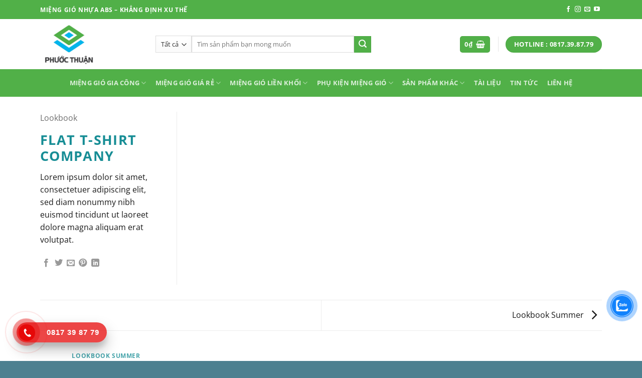

--- FILE ---
content_type: text/html; charset=UTF-8
request_url: https://mienggionhuaabs.com/featured_item/flat-t-shirt-company/
body_size: 21139
content:
<!DOCTYPE html>
<!--[if IE 9 ]> <html lang="vi" prefix="og: https://ogp.me/ns#" class="ie9 loading-site no-js"> <![endif]-->
<!--[if IE 8 ]> <html lang="vi" prefix="og: https://ogp.me/ns#" class="ie8 loading-site no-js"> <![endif]-->
<!--[if (gte IE 9)|!(IE)]><!--><html lang="vi" prefix="og: https://ogp.me/ns#" class="loading-site no-js"> <!--<![endif]-->
<head>
	<meta charset="UTF-8" />
	<link rel="profile" href="http://gmpg.org/xfn/11" />
	<link rel="pingback" href="https://mienggionhuaabs.com/xmlrpc.php" />
<meta name="keywords" content="">					<script>document.documentElement.className = document.documentElement.className + ' yes-js js_active js'</script>
			<script>(function(html){html.className = html.className.replace(/\bno-js\b/,'js')})(document.documentElement);</script>
	<style>img:is([sizes="auto" i], [sizes^="auto," i]) { contain-intrinsic-size: 3000px 1500px }</style>
	<meta name="viewport" content="width=device-width, initial-scale=1" />
<!-- Tối ưu hóa công cụ tìm kiếm bởi Rank Math - https://rankmath.com/ -->
<title>Flat T-Shirt Company - Công ty TNHH TMDV Kỹ Thuật Phước Thuận</title>
<meta name="description" content="Lorem ipsum dolor sit amet, consectetuer adipiscing elit, sed diam nonummy nibh euismod tincidunt ut laoreet dolore magna aliquam erat volutpat."/>
<meta name="robots" content="index, follow, max-snippet:-1, max-video-preview:-1, max-image-preview:large"/>
<link rel="canonical" href="https://mienggionhuaabs.com/featured_item/flat-t-shirt-company/" />
<meta property="og:locale" content="vi_VN" />
<meta property="og:type" content="article" />
<meta property="og:title" content="Flat T-Shirt Company - Công ty TNHH TMDV Kỹ Thuật Phước Thuận" />
<meta property="og:description" content="Lorem ipsum dolor sit amet, consectetuer adipiscing elit, sed diam nonummy nibh euismod tincidunt ut laoreet dolore magna aliquam erat volutpat." />
<meta property="og:url" content="https://mienggionhuaabs.com/featured_item/flat-t-shirt-company/" />
<meta property="og:site_name" content="Công ty TNHH TMDV Kỹ Thuật Phước Thuận" />
<meta name="twitter:card" content="summary_large_image" />
<meta name="twitter:title" content="Flat T-Shirt Company - Công ty TNHH TMDV Kỹ Thuật Phước Thuận" />
<meta name="twitter:description" content="Lorem ipsum dolor sit amet, consectetuer adipiscing elit, sed diam nonummy nibh euismod tincidunt ut laoreet dolore magna aliquam erat volutpat." />
<script type="application/ld+json" class="rank-math-schema">{"@context":"https://schema.org","@graph":[{"@type":"BreadcrumbList","@id":"https://mienggionhuaabs.com/featured_item/flat-t-shirt-company/#breadcrumb","itemListElement":[{"@type":"ListItem","position":"1","item":{"@id":"https://mienggionhuaabs.com","name":"Home"}},{"@type":"ListItem","position":"2","item":{"@id":"https://mienggionhuaabs.com/featured_item/","name":"Portfolio"}},{"@type":"ListItem","position":"3","item":{"@id":"https://mienggionhuaabs.com/featured_item/flat-t-shirt-company/","name":"Flat T-Shirt Company"}}]}]}</script>
<!-- /Plugin SEO WordPress Rank Math -->

<link rel='prefetch' href='https://mienggionhuaabs.com/wp-content/themes/flatsome/assets/js/flatsome.js?ver=22889b626eb7ec03b5a4' />
<link rel='prefetch' href='https://mienggionhuaabs.com/wp-content/themes/flatsome/assets/js/chunk.slider.js?ver=3.20.1' />
<link rel='prefetch' href='https://mienggionhuaabs.com/wp-content/themes/flatsome/assets/js/chunk.popups.js?ver=3.20.1' />
<link rel='prefetch' href='https://mienggionhuaabs.com/wp-content/themes/flatsome/assets/js/chunk.tooltips.js?ver=3.20.1' />
<link rel='prefetch' href='https://mienggionhuaabs.com/wp-content/themes/flatsome/assets/js/woocommerce.js?ver=1c9be63d628ff7c3ff4c' />
<link rel="alternate" type="application/rss+xml" title="Dòng thông tin Công ty TNHH TMDV Kỹ Thuật Phước Thuận &raquo;" href="https://mienggionhuaabs.com/feed/" />
<link rel="alternate" type="application/rss+xml" title="Công ty TNHH TMDV Kỹ Thuật Phước Thuận &raquo; Dòng bình luận" href="https://mienggionhuaabs.com/comments/feed/" />
<link rel="alternate" type="application/rss+xml" title="Công ty TNHH TMDV Kỹ Thuật Phước Thuận &raquo; Flat T-Shirt Company Dòng bình luận" href="https://mienggionhuaabs.com/featured_item/flat-t-shirt-company/feed/" />
<script type="text/javascript">
/* <![CDATA[ */
window._wpemojiSettings = {"baseUrl":"https:\/\/s.w.org\/images\/core\/emoji\/16.0.1\/72x72\/","ext":".png","svgUrl":"https:\/\/s.w.org\/images\/core\/emoji\/16.0.1\/svg\/","svgExt":".svg","source":{"concatemoji":"https:\/\/mienggionhuaabs.com\/wp-includes\/js\/wp-emoji-release.min.js?ver=6.8.3"}};
/*! This file is auto-generated */
!function(s,n){var o,i,e;function c(e){try{var t={supportTests:e,timestamp:(new Date).valueOf()};sessionStorage.setItem(o,JSON.stringify(t))}catch(e){}}function p(e,t,n){e.clearRect(0,0,e.canvas.width,e.canvas.height),e.fillText(t,0,0);var t=new Uint32Array(e.getImageData(0,0,e.canvas.width,e.canvas.height).data),a=(e.clearRect(0,0,e.canvas.width,e.canvas.height),e.fillText(n,0,0),new Uint32Array(e.getImageData(0,0,e.canvas.width,e.canvas.height).data));return t.every(function(e,t){return e===a[t]})}function u(e,t){e.clearRect(0,0,e.canvas.width,e.canvas.height),e.fillText(t,0,0);for(var n=e.getImageData(16,16,1,1),a=0;a<n.data.length;a++)if(0!==n.data[a])return!1;return!0}function f(e,t,n,a){switch(t){case"flag":return n(e,"\ud83c\udff3\ufe0f\u200d\u26a7\ufe0f","\ud83c\udff3\ufe0f\u200b\u26a7\ufe0f")?!1:!n(e,"\ud83c\udde8\ud83c\uddf6","\ud83c\udde8\u200b\ud83c\uddf6")&&!n(e,"\ud83c\udff4\udb40\udc67\udb40\udc62\udb40\udc65\udb40\udc6e\udb40\udc67\udb40\udc7f","\ud83c\udff4\u200b\udb40\udc67\u200b\udb40\udc62\u200b\udb40\udc65\u200b\udb40\udc6e\u200b\udb40\udc67\u200b\udb40\udc7f");case"emoji":return!a(e,"\ud83e\udedf")}return!1}function g(e,t,n,a){var r="undefined"!=typeof WorkerGlobalScope&&self instanceof WorkerGlobalScope?new OffscreenCanvas(300,150):s.createElement("canvas"),o=r.getContext("2d",{willReadFrequently:!0}),i=(o.textBaseline="top",o.font="600 32px Arial",{});return e.forEach(function(e){i[e]=t(o,e,n,a)}),i}function t(e){var t=s.createElement("script");t.src=e,t.defer=!0,s.head.appendChild(t)}"undefined"!=typeof Promise&&(o="wpEmojiSettingsSupports",i=["flag","emoji"],n.supports={everything:!0,everythingExceptFlag:!0},e=new Promise(function(e){s.addEventListener("DOMContentLoaded",e,{once:!0})}),new Promise(function(t){var n=function(){try{var e=JSON.parse(sessionStorage.getItem(o));if("object"==typeof e&&"number"==typeof e.timestamp&&(new Date).valueOf()<e.timestamp+604800&&"object"==typeof e.supportTests)return e.supportTests}catch(e){}return null}();if(!n){if("undefined"!=typeof Worker&&"undefined"!=typeof OffscreenCanvas&&"undefined"!=typeof URL&&URL.createObjectURL&&"undefined"!=typeof Blob)try{var e="postMessage("+g.toString()+"("+[JSON.stringify(i),f.toString(),p.toString(),u.toString()].join(",")+"));",a=new Blob([e],{type:"text/javascript"}),r=new Worker(URL.createObjectURL(a),{name:"wpTestEmojiSupports"});return void(r.onmessage=function(e){c(n=e.data),r.terminate(),t(n)})}catch(e){}c(n=g(i,f,p,u))}t(n)}).then(function(e){for(var t in e)n.supports[t]=e[t],n.supports.everything=n.supports.everything&&n.supports[t],"flag"!==t&&(n.supports.everythingExceptFlag=n.supports.everythingExceptFlag&&n.supports[t]);n.supports.everythingExceptFlag=n.supports.everythingExceptFlag&&!n.supports.flag,n.DOMReady=!1,n.readyCallback=function(){n.DOMReady=!0}}).then(function(){return e}).then(function(){var e;n.supports.everything||(n.readyCallback(),(e=n.source||{}).concatemoji?t(e.concatemoji):e.wpemoji&&e.twemoji&&(t(e.twemoji),t(e.wpemoji)))}))}((window,document),window._wpemojiSettings);
/* ]]> */
</script>
<style id='wp-emoji-styles-inline-css' type='text/css'>

	img.wp-smiley, img.emoji {
		display: inline !important;
		border: none !important;
		box-shadow: none !important;
		height: 1em !important;
		width: 1em !important;
		margin: 0 0.07em !important;
		vertical-align: -0.1em !important;
		background: none !important;
		padding: 0 !important;
	}
</style>
<style id='wp-block-library-inline-css' type='text/css'>
:root{--wp-admin-theme-color:#007cba;--wp-admin-theme-color--rgb:0,124,186;--wp-admin-theme-color-darker-10:#006ba1;--wp-admin-theme-color-darker-10--rgb:0,107,161;--wp-admin-theme-color-darker-20:#005a87;--wp-admin-theme-color-darker-20--rgb:0,90,135;--wp-admin-border-width-focus:2px;--wp-block-synced-color:#7a00df;--wp-block-synced-color--rgb:122,0,223;--wp-bound-block-color:var(--wp-block-synced-color)}@media (min-resolution:192dpi){:root{--wp-admin-border-width-focus:1.5px}}.wp-element-button{cursor:pointer}:root{--wp--preset--font-size--normal:16px;--wp--preset--font-size--huge:42px}:root .has-very-light-gray-background-color{background-color:#eee}:root .has-very-dark-gray-background-color{background-color:#313131}:root .has-very-light-gray-color{color:#eee}:root .has-very-dark-gray-color{color:#313131}:root .has-vivid-green-cyan-to-vivid-cyan-blue-gradient-background{background:linear-gradient(135deg,#00d084,#0693e3)}:root .has-purple-crush-gradient-background{background:linear-gradient(135deg,#34e2e4,#4721fb 50%,#ab1dfe)}:root .has-hazy-dawn-gradient-background{background:linear-gradient(135deg,#faaca8,#dad0ec)}:root .has-subdued-olive-gradient-background{background:linear-gradient(135deg,#fafae1,#67a671)}:root .has-atomic-cream-gradient-background{background:linear-gradient(135deg,#fdd79a,#004a59)}:root .has-nightshade-gradient-background{background:linear-gradient(135deg,#330968,#31cdcf)}:root .has-midnight-gradient-background{background:linear-gradient(135deg,#020381,#2874fc)}.has-regular-font-size{font-size:1em}.has-larger-font-size{font-size:2.625em}.has-normal-font-size{font-size:var(--wp--preset--font-size--normal)}.has-huge-font-size{font-size:var(--wp--preset--font-size--huge)}.has-text-align-center{text-align:center}.has-text-align-left{text-align:left}.has-text-align-right{text-align:right}#end-resizable-editor-section{display:none}.aligncenter{clear:both}.items-justified-left{justify-content:flex-start}.items-justified-center{justify-content:center}.items-justified-right{justify-content:flex-end}.items-justified-space-between{justify-content:space-between}.screen-reader-text{border:0;clip-path:inset(50%);height:1px;margin:-1px;overflow:hidden;padding:0;position:absolute;width:1px;word-wrap:normal!important}.screen-reader-text:focus{background-color:#ddd;clip-path:none;color:#444;display:block;font-size:1em;height:auto;left:5px;line-height:normal;padding:15px 23px 14px;text-decoration:none;top:5px;width:auto;z-index:100000}html :where(.has-border-color){border-style:solid}html :where([style*=border-top-color]){border-top-style:solid}html :where([style*=border-right-color]){border-right-style:solid}html :where([style*=border-bottom-color]){border-bottom-style:solid}html :where([style*=border-left-color]){border-left-style:solid}html :where([style*=border-width]){border-style:solid}html :where([style*=border-top-width]){border-top-style:solid}html :where([style*=border-right-width]){border-right-style:solid}html :where([style*=border-bottom-width]){border-bottom-style:solid}html :where([style*=border-left-width]){border-left-style:solid}html :where(img[class*=wp-image-]){height:auto;max-width:100%}:where(figure){margin:0 0 1em}html :where(.is-position-sticky){--wp-admin--admin-bar--position-offset:var(--wp-admin--admin-bar--height,0px)}@media screen and (max-width:600px){html :where(.is-position-sticky){--wp-admin--admin-bar--position-offset:0px}}
</style>
<link rel='stylesheet' id='contact-form-7-css' href='https://mienggionhuaabs.com/wp-content/plugins/contact-form-7/includes/css/styles.css?ver=6.1.1' type='text/css' media='all' />
<link rel='stylesheet' id='kk-star-ratings-css' href='https://mienggionhuaabs.com/wp-content/plugins/kk-star-ratings/src/core/public/css/kk-star-ratings.min.css?ver=5.4.10.2' type='text/css' media='all' />
<link rel='stylesheet' id='toc-screen-css' href='https://mienggionhuaabs.com/wp-content/plugins/table-of-contents-plus/screen.min.css?ver=2411.1' type='text/css' media='all' />
<style id='woocommerce-inline-inline-css' type='text/css'>
.woocommerce form .form-row .required { visibility: visible; }
</style>
<link rel='stylesheet' id='woo-variation-swatches-css' href='https://mienggionhuaabs.com/wp-content/plugins/woo-variation-swatches/assets/css/frontend.min.css?ver=1757299300' type='text/css' media='all' />
<style id='woo-variation-swatches-inline-css' type='text/css'>
:root {
--wvs-tick:url("data:image/svg+xml;utf8,%3Csvg filter='drop-shadow(0px 0px 2px rgb(0 0 0 / .8))' xmlns='http://www.w3.org/2000/svg'  viewBox='0 0 30 30'%3E%3Cpath fill='none' stroke='%23ffffff' stroke-linecap='round' stroke-linejoin='round' stroke-width='4' d='M4 16L11 23 27 7'/%3E%3C/svg%3E");

--wvs-cross:url("data:image/svg+xml;utf8,%3Csvg filter='drop-shadow(0px 0px 5px rgb(255 255 255 / .6))' xmlns='http://www.w3.org/2000/svg' width='72px' height='72px' viewBox='0 0 24 24'%3E%3Cpath fill='none' stroke='%23ff0000' stroke-linecap='round' stroke-width='0.6' d='M5 5L19 19M19 5L5 19'/%3E%3C/svg%3E");
--wvs-single-product-item-width:30px;
--wvs-single-product-item-height:30px;
--wvs-single-product-item-font-size:16px}
</style>
<link rel='stylesheet' id='brands-styles-css' href='https://mienggionhuaabs.com/wp-content/plugins/woocommerce/assets/css/brands.css?ver=10.1.3' type='text/css' media='all' />
<link rel='stylesheet' id='flatsome-woocommerce-wishlist-css' href='https://mienggionhuaabs.com/wp-content/themes/flatsome/inc/integrations/wc-yith-wishlist/wishlist.css?ver=3.20.1' type='text/css' media='all' />
<link rel='stylesheet' id='flatsome-main-css' href='https://mienggionhuaabs.com/wp-content/themes/flatsome/assets/css/flatsome.css?ver=3.20.1' type='text/css' media='all' />
<style id='flatsome-main-inline-css' type='text/css'>
@font-face {
				font-family: "fl-icons";
				font-display: block;
				src: url(https://mienggionhuaabs.com/wp-content/themes/flatsome/assets/css/icons/fl-icons.eot?v=3.20.1);
				src:
					url(https://mienggionhuaabs.com/wp-content/themes/flatsome/assets/css/icons/fl-icons.eot#iefix?v=3.20.1) format("embedded-opentype"),
					url(https://mienggionhuaabs.com/wp-content/themes/flatsome/assets/css/icons/fl-icons.woff2?v=3.20.1) format("woff2"),
					url(https://mienggionhuaabs.com/wp-content/themes/flatsome/assets/css/icons/fl-icons.ttf?v=3.20.1) format("truetype"),
					url(https://mienggionhuaabs.com/wp-content/themes/flatsome/assets/css/icons/fl-icons.woff?v=3.20.1) format("woff"),
					url(https://mienggionhuaabs.com/wp-content/themes/flatsome/assets/css/icons/fl-icons.svg?v=3.20.1#fl-icons) format("svg");
			}
</style>
<link rel='stylesheet' id='flatsome-shop-css' href='https://mienggionhuaabs.com/wp-content/themes/flatsome/assets/css/flatsome-shop.css?ver=3.20.1' type='text/css' media='all' />
<link rel='stylesheet' id='flatsome-style-css' href='https://mienggionhuaabs.com/wp-content/themes/flatsome-con/style.css?ver=3.0' type='text/css' media='all' />
<script type="text/javascript">
            window._nslDOMReady = (function () {
                const executedCallbacks = new Set();
            
                return function (callback) {
                    /**
                    * Third parties might dispatch DOMContentLoaded events, so we need to ensure that we only run our callback once!
                    */
                    if (executedCallbacks.has(callback)) return;
            
                    const wrappedCallback = function () {
                        if (executedCallbacks.has(callback)) return;
                        executedCallbacks.add(callback);
                        callback();
                    };
            
                    if (document.readyState === "complete" || document.readyState === "interactive") {
                        wrappedCallback();
                    } else {
                        document.addEventListener("DOMContentLoaded", wrappedCallback);
                    }
                };
            })();
        </script><script type="text/javascript" src="https://mienggionhuaabs.com/wp-includes/js/jquery/jquery.min.js?ver=3.7.1" id="jquery-core-js"></script>
<script type="text/javascript" src="https://mienggionhuaabs.com/wp-includes/js/jquery/jquery-migrate.min.js?ver=3.4.1" id="jquery-migrate-js"></script>
<script type="text/javascript" src="https://mienggionhuaabs.com/wp-content/plugins/woocommerce/assets/js/jquery-blockui/jquery.blockUI.min.js?ver=2.7.0-wc.10.1.3" id="jquery-blockui-js" data-wp-strategy="defer"></script>
<script type="text/javascript" src="https://mienggionhuaabs.com/wp-content/plugins/woocommerce/assets/js/js-cookie/js.cookie.min.js?ver=2.1.4-wc.10.1.3" id="js-cookie-js" data-wp-strategy="defer"></script>
<link rel="https://api.w.org/" href="https://mienggionhuaabs.com/wp-json/" /><link rel="EditURI" type="application/rsd+xml" title="RSD" href="https://mienggionhuaabs.com/xmlrpc.php?rsd" />
<meta name="generator" content="WordPress 6.8.3" />
<link rel='shortlink' href='https://mienggionhuaabs.com/?p=229' />
<link rel="alternate" title="oNhúng (JSON)" type="application/json+oembed" href="https://mienggionhuaabs.com/wp-json/oembed/1.0/embed?url=https%3A%2F%2Fmienggionhuaabs.com%2Ffeatured_item%2Fflat-t-shirt-company%2F" />
<link rel="alternate" title="oNhúng (XML)" type="text/xml+oembed" href="https://mienggionhuaabs.com/wp-json/oembed/1.0/embed?url=https%3A%2F%2Fmienggionhuaabs.com%2Ffeatured_item%2Fflat-t-shirt-company%2F&#038;format=xml" />
<meta name="google-site-verification" content="nO6DWFr878z5XirubQOy7S2gw5Deii8-UYm4os5dLuA" />	<noscript><style>.woocommerce-product-gallery{ opacity: 1 !important; }</style></noscript>
	<link rel="icon" href="https://mienggionhuaabs.com/wp-content/uploads/2021/11/cropped-logo-phuocthuan-32x32.jpg" sizes="32x32" />
<link rel="icon" href="https://mienggionhuaabs.com/wp-content/uploads/2021/11/cropped-logo-phuocthuan-192x192.jpg" sizes="192x192" />
<link rel="apple-touch-icon" href="https://mienggionhuaabs.com/wp-content/uploads/2021/11/cropped-logo-phuocthuan-180x180.jpg" />
<meta name="msapplication-TileImage" content="https://mienggionhuaabs.com/wp-content/uploads/2021/11/cropped-logo-phuocthuan-270x270.jpg" />
<style id="custom-css" type="text/css">:root {--primary-color: #00b5ec;--fs-color-primary: #00b5ec;--fs-color-secondary: #51b048;--fs-color-success: #627D47;--fs-color-alert: #b20000;--fs-color-base: #191919;--fs-experimental-link-color: #1fadb7;--fs-experimental-link-color-hover: #111;}.tooltipster-base {--tooltip-color: #fff;--tooltip-bg-color: #000;}.off-canvas-right .mfp-content, .off-canvas-left .mfp-content {--drawer-width: 300px;}.off-canvas .mfp-content.off-canvas-cart {--drawer-width: 360px;}.container-width, .full-width .ubermenu-nav, .container, .row{max-width: 1150px}.row.row-collapse{max-width: 1120px}.row.row-small{max-width: 1142.5px}.row.row-large{max-width: 1180px}.header-main{height: 100px}#logo img{max-height: 100px}#logo{width:200px;}.header-bottom{min-height: 55px}.header-top{min-height: 38px}.transparent .header-main{height: 265px}.transparent #logo img{max-height: 265px}.has-transparent + .page-title:first-of-type,.has-transparent + #main > .page-title,.has-transparent + #main > div > .page-title,.has-transparent + #main .page-header-wrapper:first-of-type .page-title{padding-top: 345px;}.transparent .header-wrapper{background-color: #000000!important;}.transparent .top-divider{display: none;}.header.show-on-scroll,.stuck .header-main{height:70px!important}.stuck #logo img{max-height: 70px!important}.search-form{ width: 71%;}.header-bg-color {background-color: rgba(255,255,255,0.9)}.header-bottom {background-color: #51b048}.top-bar-nav > li > a{line-height: 16px }.stuck .header-main .nav > li > a{line-height: 50px }.header-bottom-nav > li > a{line-height: 17px }@media (max-width: 549px) {.header-main{height: 70px}#logo img{max-height: 70px}}.main-menu-overlay{background-color: #000000}.header-top{background-color:#51b048!important;}h1,h2,h3,h4,h5,h6,.heading-font{color: #178d95;}body{font-size: 100%;}@media screen and (max-width: 549px){body{font-size: 100%;}}body{font-family: "Open Sans", sans-serif;}body {font-weight: 400;font-style: normal;}.nav > li > a {font-family: "Open Sans", sans-serif;}.mobile-sidebar-levels-2 .nav > li > ul > li > a {font-family: "Open Sans", sans-serif;}.nav > li > a,.mobile-sidebar-levels-2 .nav > li > ul > li > a {font-weight: 700;font-style: normal;}h1,h2,h3,h4,h5,h6,.heading-font, .off-canvas-center .nav-sidebar.nav-vertical > li > a{font-family: "Open Sans", sans-serif;}h1,h2,h3,h4,h5,h6,.heading-font,.banner h1,.banner h2 {font-weight: 700;font-style: normal;}.alt-font{font-family: "Dancing Script", sans-serif;}.breadcrumbs{text-transform: none;}.shop-page-title.featured-title .title-overlay{background-color: rgba(39,41,43,0.79);}.has-equal-box-heights .box-image {padding-top: 100%;}.badge-inner.on-sale{background-color: #e00404}.badge-inner.new-bubble{background-color: #e00404}.shop-page-title.featured-title .title-bg{background-image: url(http://banhangfs01.webchuan.com/wp-content/uploads/2020/05/sldier2.jpg);}@media screen and (min-width: 550px){.products .box-vertical .box-image{min-width: 247px!important;width: 247px!important;}}.footer-1{background-color: #7abaa7}.footer-2{background-color: #aaaaaa}.absolute-footer, html{background-color: #4d8090}.page-title-small + main .product-container > .row{padding-top:0;}.nav-vertical-fly-out > li + li {border-top-width: 1px; border-top-style: solid;}.label-new.menu-item > a:after{content:"Mới";}.label-hot.menu-item > a:after{content:"Nổi bật";}.label-sale.menu-item > a:after{content:"Giảm giá";}.label-popular.menu-item > a:after{content:"Phổ biến";}</style><style id="kirki-inline-styles">/* cyrillic-ext */
@font-face {
  font-family: 'Open Sans';
  font-style: normal;
  font-weight: 400;
  font-stretch: 100%;
  font-display: swap;
  src: url(https://mienggionhuaabs.com/wp-content/fonts/open-sans/memvYaGs126MiZpBA-UvWbX2vVnXBbObj2OVTSKmu1aB.woff2) format('woff2');
  unicode-range: U+0460-052F, U+1C80-1C8A, U+20B4, U+2DE0-2DFF, U+A640-A69F, U+FE2E-FE2F;
}
/* cyrillic */
@font-face {
  font-family: 'Open Sans';
  font-style: normal;
  font-weight: 400;
  font-stretch: 100%;
  font-display: swap;
  src: url(https://mienggionhuaabs.com/wp-content/fonts/open-sans/memvYaGs126MiZpBA-UvWbX2vVnXBbObj2OVTSumu1aB.woff2) format('woff2');
  unicode-range: U+0301, U+0400-045F, U+0490-0491, U+04B0-04B1, U+2116;
}
/* greek-ext */
@font-face {
  font-family: 'Open Sans';
  font-style: normal;
  font-weight: 400;
  font-stretch: 100%;
  font-display: swap;
  src: url(https://mienggionhuaabs.com/wp-content/fonts/open-sans/memvYaGs126MiZpBA-UvWbX2vVnXBbObj2OVTSOmu1aB.woff2) format('woff2');
  unicode-range: U+1F00-1FFF;
}
/* greek */
@font-face {
  font-family: 'Open Sans';
  font-style: normal;
  font-weight: 400;
  font-stretch: 100%;
  font-display: swap;
  src: url(https://mienggionhuaabs.com/wp-content/fonts/open-sans/memvYaGs126MiZpBA-UvWbX2vVnXBbObj2OVTSymu1aB.woff2) format('woff2');
  unicode-range: U+0370-0377, U+037A-037F, U+0384-038A, U+038C, U+038E-03A1, U+03A3-03FF;
}
/* hebrew */
@font-face {
  font-family: 'Open Sans';
  font-style: normal;
  font-weight: 400;
  font-stretch: 100%;
  font-display: swap;
  src: url(https://mienggionhuaabs.com/wp-content/fonts/open-sans/memvYaGs126MiZpBA-UvWbX2vVnXBbObj2OVTS2mu1aB.woff2) format('woff2');
  unicode-range: U+0307-0308, U+0590-05FF, U+200C-2010, U+20AA, U+25CC, U+FB1D-FB4F;
}
/* math */
@font-face {
  font-family: 'Open Sans';
  font-style: normal;
  font-weight: 400;
  font-stretch: 100%;
  font-display: swap;
  src: url(https://mienggionhuaabs.com/wp-content/fonts/open-sans/memvYaGs126MiZpBA-UvWbX2vVnXBbObj2OVTVOmu1aB.woff2) format('woff2');
  unicode-range: U+0302-0303, U+0305, U+0307-0308, U+0310, U+0312, U+0315, U+031A, U+0326-0327, U+032C, U+032F-0330, U+0332-0333, U+0338, U+033A, U+0346, U+034D, U+0391-03A1, U+03A3-03A9, U+03B1-03C9, U+03D1, U+03D5-03D6, U+03F0-03F1, U+03F4-03F5, U+2016-2017, U+2034-2038, U+203C, U+2040, U+2043, U+2047, U+2050, U+2057, U+205F, U+2070-2071, U+2074-208E, U+2090-209C, U+20D0-20DC, U+20E1, U+20E5-20EF, U+2100-2112, U+2114-2115, U+2117-2121, U+2123-214F, U+2190, U+2192, U+2194-21AE, U+21B0-21E5, U+21F1-21F2, U+21F4-2211, U+2213-2214, U+2216-22FF, U+2308-230B, U+2310, U+2319, U+231C-2321, U+2336-237A, U+237C, U+2395, U+239B-23B7, U+23D0, U+23DC-23E1, U+2474-2475, U+25AF, U+25B3, U+25B7, U+25BD, U+25C1, U+25CA, U+25CC, U+25FB, U+266D-266F, U+27C0-27FF, U+2900-2AFF, U+2B0E-2B11, U+2B30-2B4C, U+2BFE, U+3030, U+FF5B, U+FF5D, U+1D400-1D7FF, U+1EE00-1EEFF;
}
/* symbols */
@font-face {
  font-family: 'Open Sans';
  font-style: normal;
  font-weight: 400;
  font-stretch: 100%;
  font-display: swap;
  src: url(https://mienggionhuaabs.com/wp-content/fonts/open-sans/memvYaGs126MiZpBA-UvWbX2vVnXBbObj2OVTUGmu1aB.woff2) format('woff2');
  unicode-range: U+0001-000C, U+000E-001F, U+007F-009F, U+20DD-20E0, U+20E2-20E4, U+2150-218F, U+2190, U+2192, U+2194-2199, U+21AF, U+21E6-21F0, U+21F3, U+2218-2219, U+2299, U+22C4-22C6, U+2300-243F, U+2440-244A, U+2460-24FF, U+25A0-27BF, U+2800-28FF, U+2921-2922, U+2981, U+29BF, U+29EB, U+2B00-2BFF, U+4DC0-4DFF, U+FFF9-FFFB, U+10140-1018E, U+10190-1019C, U+101A0, U+101D0-101FD, U+102E0-102FB, U+10E60-10E7E, U+1D2C0-1D2D3, U+1D2E0-1D37F, U+1F000-1F0FF, U+1F100-1F1AD, U+1F1E6-1F1FF, U+1F30D-1F30F, U+1F315, U+1F31C, U+1F31E, U+1F320-1F32C, U+1F336, U+1F378, U+1F37D, U+1F382, U+1F393-1F39F, U+1F3A7-1F3A8, U+1F3AC-1F3AF, U+1F3C2, U+1F3C4-1F3C6, U+1F3CA-1F3CE, U+1F3D4-1F3E0, U+1F3ED, U+1F3F1-1F3F3, U+1F3F5-1F3F7, U+1F408, U+1F415, U+1F41F, U+1F426, U+1F43F, U+1F441-1F442, U+1F444, U+1F446-1F449, U+1F44C-1F44E, U+1F453, U+1F46A, U+1F47D, U+1F4A3, U+1F4B0, U+1F4B3, U+1F4B9, U+1F4BB, U+1F4BF, U+1F4C8-1F4CB, U+1F4D6, U+1F4DA, U+1F4DF, U+1F4E3-1F4E6, U+1F4EA-1F4ED, U+1F4F7, U+1F4F9-1F4FB, U+1F4FD-1F4FE, U+1F503, U+1F507-1F50B, U+1F50D, U+1F512-1F513, U+1F53E-1F54A, U+1F54F-1F5FA, U+1F610, U+1F650-1F67F, U+1F687, U+1F68D, U+1F691, U+1F694, U+1F698, U+1F6AD, U+1F6B2, U+1F6B9-1F6BA, U+1F6BC, U+1F6C6-1F6CF, U+1F6D3-1F6D7, U+1F6E0-1F6EA, U+1F6F0-1F6F3, U+1F6F7-1F6FC, U+1F700-1F7FF, U+1F800-1F80B, U+1F810-1F847, U+1F850-1F859, U+1F860-1F887, U+1F890-1F8AD, U+1F8B0-1F8BB, U+1F8C0-1F8C1, U+1F900-1F90B, U+1F93B, U+1F946, U+1F984, U+1F996, U+1F9E9, U+1FA00-1FA6F, U+1FA70-1FA7C, U+1FA80-1FA89, U+1FA8F-1FAC6, U+1FACE-1FADC, U+1FADF-1FAE9, U+1FAF0-1FAF8, U+1FB00-1FBFF;
}
/* vietnamese */
@font-face {
  font-family: 'Open Sans';
  font-style: normal;
  font-weight: 400;
  font-stretch: 100%;
  font-display: swap;
  src: url(https://mienggionhuaabs.com/wp-content/fonts/open-sans/memvYaGs126MiZpBA-UvWbX2vVnXBbObj2OVTSCmu1aB.woff2) format('woff2');
  unicode-range: U+0102-0103, U+0110-0111, U+0128-0129, U+0168-0169, U+01A0-01A1, U+01AF-01B0, U+0300-0301, U+0303-0304, U+0308-0309, U+0323, U+0329, U+1EA0-1EF9, U+20AB;
}
/* latin-ext */
@font-face {
  font-family: 'Open Sans';
  font-style: normal;
  font-weight: 400;
  font-stretch: 100%;
  font-display: swap;
  src: url(https://mienggionhuaabs.com/wp-content/fonts/open-sans/memvYaGs126MiZpBA-UvWbX2vVnXBbObj2OVTSGmu1aB.woff2) format('woff2');
  unicode-range: U+0100-02BA, U+02BD-02C5, U+02C7-02CC, U+02CE-02D7, U+02DD-02FF, U+0304, U+0308, U+0329, U+1D00-1DBF, U+1E00-1E9F, U+1EF2-1EFF, U+2020, U+20A0-20AB, U+20AD-20C0, U+2113, U+2C60-2C7F, U+A720-A7FF;
}
/* latin */
@font-face {
  font-family: 'Open Sans';
  font-style: normal;
  font-weight: 400;
  font-stretch: 100%;
  font-display: swap;
  src: url(https://mienggionhuaabs.com/wp-content/fonts/open-sans/memvYaGs126MiZpBA-UvWbX2vVnXBbObj2OVTS-muw.woff2) format('woff2');
  unicode-range: U+0000-00FF, U+0131, U+0152-0153, U+02BB-02BC, U+02C6, U+02DA, U+02DC, U+0304, U+0308, U+0329, U+2000-206F, U+20AC, U+2122, U+2191, U+2193, U+2212, U+2215, U+FEFF, U+FFFD;
}
/* cyrillic-ext */
@font-face {
  font-family: 'Open Sans';
  font-style: normal;
  font-weight: 700;
  font-stretch: 100%;
  font-display: swap;
  src: url(https://mienggionhuaabs.com/wp-content/fonts/open-sans/memvYaGs126MiZpBA-UvWbX2vVnXBbObj2OVTSKmu1aB.woff2) format('woff2');
  unicode-range: U+0460-052F, U+1C80-1C8A, U+20B4, U+2DE0-2DFF, U+A640-A69F, U+FE2E-FE2F;
}
/* cyrillic */
@font-face {
  font-family: 'Open Sans';
  font-style: normal;
  font-weight: 700;
  font-stretch: 100%;
  font-display: swap;
  src: url(https://mienggionhuaabs.com/wp-content/fonts/open-sans/memvYaGs126MiZpBA-UvWbX2vVnXBbObj2OVTSumu1aB.woff2) format('woff2');
  unicode-range: U+0301, U+0400-045F, U+0490-0491, U+04B0-04B1, U+2116;
}
/* greek-ext */
@font-face {
  font-family: 'Open Sans';
  font-style: normal;
  font-weight: 700;
  font-stretch: 100%;
  font-display: swap;
  src: url(https://mienggionhuaabs.com/wp-content/fonts/open-sans/memvYaGs126MiZpBA-UvWbX2vVnXBbObj2OVTSOmu1aB.woff2) format('woff2');
  unicode-range: U+1F00-1FFF;
}
/* greek */
@font-face {
  font-family: 'Open Sans';
  font-style: normal;
  font-weight: 700;
  font-stretch: 100%;
  font-display: swap;
  src: url(https://mienggionhuaabs.com/wp-content/fonts/open-sans/memvYaGs126MiZpBA-UvWbX2vVnXBbObj2OVTSymu1aB.woff2) format('woff2');
  unicode-range: U+0370-0377, U+037A-037F, U+0384-038A, U+038C, U+038E-03A1, U+03A3-03FF;
}
/* hebrew */
@font-face {
  font-family: 'Open Sans';
  font-style: normal;
  font-weight: 700;
  font-stretch: 100%;
  font-display: swap;
  src: url(https://mienggionhuaabs.com/wp-content/fonts/open-sans/memvYaGs126MiZpBA-UvWbX2vVnXBbObj2OVTS2mu1aB.woff2) format('woff2');
  unicode-range: U+0307-0308, U+0590-05FF, U+200C-2010, U+20AA, U+25CC, U+FB1D-FB4F;
}
/* math */
@font-face {
  font-family: 'Open Sans';
  font-style: normal;
  font-weight: 700;
  font-stretch: 100%;
  font-display: swap;
  src: url(https://mienggionhuaabs.com/wp-content/fonts/open-sans/memvYaGs126MiZpBA-UvWbX2vVnXBbObj2OVTVOmu1aB.woff2) format('woff2');
  unicode-range: U+0302-0303, U+0305, U+0307-0308, U+0310, U+0312, U+0315, U+031A, U+0326-0327, U+032C, U+032F-0330, U+0332-0333, U+0338, U+033A, U+0346, U+034D, U+0391-03A1, U+03A3-03A9, U+03B1-03C9, U+03D1, U+03D5-03D6, U+03F0-03F1, U+03F4-03F5, U+2016-2017, U+2034-2038, U+203C, U+2040, U+2043, U+2047, U+2050, U+2057, U+205F, U+2070-2071, U+2074-208E, U+2090-209C, U+20D0-20DC, U+20E1, U+20E5-20EF, U+2100-2112, U+2114-2115, U+2117-2121, U+2123-214F, U+2190, U+2192, U+2194-21AE, U+21B0-21E5, U+21F1-21F2, U+21F4-2211, U+2213-2214, U+2216-22FF, U+2308-230B, U+2310, U+2319, U+231C-2321, U+2336-237A, U+237C, U+2395, U+239B-23B7, U+23D0, U+23DC-23E1, U+2474-2475, U+25AF, U+25B3, U+25B7, U+25BD, U+25C1, U+25CA, U+25CC, U+25FB, U+266D-266F, U+27C0-27FF, U+2900-2AFF, U+2B0E-2B11, U+2B30-2B4C, U+2BFE, U+3030, U+FF5B, U+FF5D, U+1D400-1D7FF, U+1EE00-1EEFF;
}
/* symbols */
@font-face {
  font-family: 'Open Sans';
  font-style: normal;
  font-weight: 700;
  font-stretch: 100%;
  font-display: swap;
  src: url(https://mienggionhuaabs.com/wp-content/fonts/open-sans/memvYaGs126MiZpBA-UvWbX2vVnXBbObj2OVTUGmu1aB.woff2) format('woff2');
  unicode-range: U+0001-000C, U+000E-001F, U+007F-009F, U+20DD-20E0, U+20E2-20E4, U+2150-218F, U+2190, U+2192, U+2194-2199, U+21AF, U+21E6-21F0, U+21F3, U+2218-2219, U+2299, U+22C4-22C6, U+2300-243F, U+2440-244A, U+2460-24FF, U+25A0-27BF, U+2800-28FF, U+2921-2922, U+2981, U+29BF, U+29EB, U+2B00-2BFF, U+4DC0-4DFF, U+FFF9-FFFB, U+10140-1018E, U+10190-1019C, U+101A0, U+101D0-101FD, U+102E0-102FB, U+10E60-10E7E, U+1D2C0-1D2D3, U+1D2E0-1D37F, U+1F000-1F0FF, U+1F100-1F1AD, U+1F1E6-1F1FF, U+1F30D-1F30F, U+1F315, U+1F31C, U+1F31E, U+1F320-1F32C, U+1F336, U+1F378, U+1F37D, U+1F382, U+1F393-1F39F, U+1F3A7-1F3A8, U+1F3AC-1F3AF, U+1F3C2, U+1F3C4-1F3C6, U+1F3CA-1F3CE, U+1F3D4-1F3E0, U+1F3ED, U+1F3F1-1F3F3, U+1F3F5-1F3F7, U+1F408, U+1F415, U+1F41F, U+1F426, U+1F43F, U+1F441-1F442, U+1F444, U+1F446-1F449, U+1F44C-1F44E, U+1F453, U+1F46A, U+1F47D, U+1F4A3, U+1F4B0, U+1F4B3, U+1F4B9, U+1F4BB, U+1F4BF, U+1F4C8-1F4CB, U+1F4D6, U+1F4DA, U+1F4DF, U+1F4E3-1F4E6, U+1F4EA-1F4ED, U+1F4F7, U+1F4F9-1F4FB, U+1F4FD-1F4FE, U+1F503, U+1F507-1F50B, U+1F50D, U+1F512-1F513, U+1F53E-1F54A, U+1F54F-1F5FA, U+1F610, U+1F650-1F67F, U+1F687, U+1F68D, U+1F691, U+1F694, U+1F698, U+1F6AD, U+1F6B2, U+1F6B9-1F6BA, U+1F6BC, U+1F6C6-1F6CF, U+1F6D3-1F6D7, U+1F6E0-1F6EA, U+1F6F0-1F6F3, U+1F6F7-1F6FC, U+1F700-1F7FF, U+1F800-1F80B, U+1F810-1F847, U+1F850-1F859, U+1F860-1F887, U+1F890-1F8AD, U+1F8B0-1F8BB, U+1F8C0-1F8C1, U+1F900-1F90B, U+1F93B, U+1F946, U+1F984, U+1F996, U+1F9E9, U+1FA00-1FA6F, U+1FA70-1FA7C, U+1FA80-1FA89, U+1FA8F-1FAC6, U+1FACE-1FADC, U+1FADF-1FAE9, U+1FAF0-1FAF8, U+1FB00-1FBFF;
}
/* vietnamese */
@font-face {
  font-family: 'Open Sans';
  font-style: normal;
  font-weight: 700;
  font-stretch: 100%;
  font-display: swap;
  src: url(https://mienggionhuaabs.com/wp-content/fonts/open-sans/memvYaGs126MiZpBA-UvWbX2vVnXBbObj2OVTSCmu1aB.woff2) format('woff2');
  unicode-range: U+0102-0103, U+0110-0111, U+0128-0129, U+0168-0169, U+01A0-01A1, U+01AF-01B0, U+0300-0301, U+0303-0304, U+0308-0309, U+0323, U+0329, U+1EA0-1EF9, U+20AB;
}
/* latin-ext */
@font-face {
  font-family: 'Open Sans';
  font-style: normal;
  font-weight: 700;
  font-stretch: 100%;
  font-display: swap;
  src: url(https://mienggionhuaabs.com/wp-content/fonts/open-sans/memvYaGs126MiZpBA-UvWbX2vVnXBbObj2OVTSGmu1aB.woff2) format('woff2');
  unicode-range: U+0100-02BA, U+02BD-02C5, U+02C7-02CC, U+02CE-02D7, U+02DD-02FF, U+0304, U+0308, U+0329, U+1D00-1DBF, U+1E00-1E9F, U+1EF2-1EFF, U+2020, U+20A0-20AB, U+20AD-20C0, U+2113, U+2C60-2C7F, U+A720-A7FF;
}
/* latin */
@font-face {
  font-family: 'Open Sans';
  font-style: normal;
  font-weight: 700;
  font-stretch: 100%;
  font-display: swap;
  src: url(https://mienggionhuaabs.com/wp-content/fonts/open-sans/memvYaGs126MiZpBA-UvWbX2vVnXBbObj2OVTS-muw.woff2) format('woff2');
  unicode-range: U+0000-00FF, U+0131, U+0152-0153, U+02BB-02BC, U+02C6, U+02DA, U+02DC, U+0304, U+0308, U+0329, U+2000-206F, U+20AC, U+2122, U+2191, U+2193, U+2212, U+2215, U+FEFF, U+FFFD;
}/* vietnamese */
@font-face {
  font-family: 'Dancing Script';
  font-style: normal;
  font-weight: 400;
  font-display: swap;
  src: url(https://mienggionhuaabs.com/wp-content/fonts/dancing-script/If2cXTr6YS-zF4S-kcSWSVi_sxjsohD9F50Ruu7BMSo3Rep8ltA.woff2) format('woff2');
  unicode-range: U+0102-0103, U+0110-0111, U+0128-0129, U+0168-0169, U+01A0-01A1, U+01AF-01B0, U+0300-0301, U+0303-0304, U+0308-0309, U+0323, U+0329, U+1EA0-1EF9, U+20AB;
}
/* latin-ext */
@font-face {
  font-family: 'Dancing Script';
  font-style: normal;
  font-weight: 400;
  font-display: swap;
  src: url(https://mienggionhuaabs.com/wp-content/fonts/dancing-script/If2cXTr6YS-zF4S-kcSWSVi_sxjsohD9F50Ruu7BMSo3ROp8ltA.woff2) format('woff2');
  unicode-range: U+0100-02BA, U+02BD-02C5, U+02C7-02CC, U+02CE-02D7, U+02DD-02FF, U+0304, U+0308, U+0329, U+1D00-1DBF, U+1E00-1E9F, U+1EF2-1EFF, U+2020, U+20A0-20AB, U+20AD-20C0, U+2113, U+2C60-2C7F, U+A720-A7FF;
}
/* latin */
@font-face {
  font-family: 'Dancing Script';
  font-style: normal;
  font-weight: 400;
  font-display: swap;
  src: url(https://mienggionhuaabs.com/wp-content/fonts/dancing-script/If2cXTr6YS-zF4S-kcSWSVi_sxjsohD9F50Ruu7BMSo3Sup8.woff2) format('woff2');
  unicode-range: U+0000-00FF, U+0131, U+0152-0153, U+02BB-02BC, U+02C6, U+02DA, U+02DC, U+0304, U+0308, U+0329, U+2000-206F, U+20AC, U+2122, U+2191, U+2193, U+2212, U+2215, U+FEFF, U+FFFD;
}</style></head>

<body class="wp-singular featured_item-template-default single single-featured_item postid-229 wp-theme-flatsome wp-child-theme-flatsome-con theme-flatsome woocommerce-no-js woo-variation-swatches wvs-behavior-blur wvs-theme-flatsome-con wvs-show-label wvs-tooltip full-width lightbox nav-dropdown-has-arrow nav-dropdown-has-shadow nav-dropdown-has-border featured-item-category-lookbook">


<a class="skip-link screen-reader-text" href="#main">Bỏ qua nội dung</a>

<div id="wrapper">

	
	<header id="header" class="header has-sticky sticky-jump">
		<div class="header-wrapper">
			<div id="top-bar" class="header-top hide-for-sticky nav-dark hide-for-medium">
    <div class="flex-row container">
      <div class="flex-col hide-for-medium flex-left">
          <ul class="nav nav-left medium-nav-center nav-small  nav-divided">
              <li class="html custom html_topbar_left"><strong class="uppercase">Miệng gió nhựa ABS – Khẳng định xu thế</strong></li>          </ul>
      </div>

      <div class="flex-col hide-for-medium flex-center">
          <ul class="nav nav-center nav-small  nav-divided">
                        </ul>
      </div>

      <div class="flex-col hide-for-medium flex-right">
         <ul class="nav top-bar-nav nav-right nav-small  nav-divided">
              <li class="html header-social-icons ml-0">
	<div class="social-icons follow-icons" ><a href="https://www.facebook.com/PhuocThuanThietKeThiCongCoDien" target="_blank" data-label="Facebook" class="icon plain tooltip facebook" title="Theo dõi trên Facebook" aria-label="Theo dõi trên Facebook" rel="noopener nofollow"><i class="icon-facebook" aria-hidden="true"></i></a><a href="http://url" target="_blank" data-label="Instagram" class="icon plain tooltip instagram" title="Theo dõi trên Instagram" aria-label="Theo dõi trên Instagram" rel="noopener nofollow"><i class="icon-instagram" aria-hidden="true"></i></a><a href="mailto:nvt@phuocthuan.vn" data-label="E-mail" target="_blank" class="icon plain tooltip email" title="Gửi email cho chúng tôi" aria-label="Gửi email cho chúng tôi" rel="nofollow noopener"><i class="icon-envelop" aria-hidden="true"></i></a><a href="https://www.youtube.com/channel/UCkvbKtgoyPtuYsbp_Y-CnwA" data-label="YouTube" target="_blank" class="icon plain tooltip youtube" title="Theo dõi trên YouTube" aria-label="Theo dõi trên YouTube" rel="noopener nofollow"><i class="icon-youtube" aria-hidden="true"></i></a></div></li>
          </ul>
      </div>

      
    </div>
</div>
<div id="masthead" class="header-main ">
      <div class="header-inner flex-row container logo-left medium-logo-center" role="navigation">

          <!-- Logo -->
          <div id="logo" class="flex-col logo">
            
<!-- Header logo -->
<a href="https://mienggionhuaabs.com/" title="Công ty TNHH TMDV Kỹ Thuật Phước Thuận - Miệng gió nhựa ABS – Khẳng định xu thế" rel="home">
		<img width="923" height="800" src="https://mienggionhuaabs.com/wp-content/uploads/2021/11/logo-phuocthuan-923x800.jpg" class="header_logo header-logo" alt="Công ty TNHH TMDV Kỹ Thuật Phước Thuận"/><img  width="923" height="800" src="https://mienggionhuaabs.com/wp-content/uploads/2021/11/logo-phuocthuan-923x800.jpg" class="header-logo-dark" alt="Công ty TNHH TMDV Kỹ Thuật Phước Thuận"/></a>
          </div>

          <!-- Mobile Left Elements -->
          <div class="flex-col show-for-medium flex-left">
            <ul class="mobile-nav nav nav-left ">
              <li class="nav-icon has-icon">
	<div class="header-button">		<a href="#" class="icon primary button round is-small" data-open="#main-menu" data-pos="left" data-bg="main-menu-overlay" role="button" aria-label="Menu" aria-controls="main-menu" aria-expanded="false" aria-haspopup="dialog" data-flatsome-role-button>
			<i class="icon-menu" aria-hidden="true"></i>					</a>
	 </div> </li>
            </ul>
          </div>

          <!-- Left Elements -->
          <div class="flex-col hide-for-medium flex-left
            flex-grow">
            <ul class="header-nav header-nav-main nav nav-left  nav-uppercase" >
              <li class="header-search-form search-form html relative has-icon">
	<div class="header-search-form-wrapper">
		<div class="searchform-wrapper ux-search-box relative is-normal"><form role="search" method="get" class="searchform" action="https://mienggionhuaabs.com/">
	<div class="flex-row relative">
					<div class="flex-col search-form-categories">
				<select class="search_categories resize-select mb-0" name="product_cat"><option value="" selected='selected'>Tất cả</option><option value="mieng-gio-gia-cong">Miệng gió gia công</option><option value="mieng-gio-gia-re">Miệng gió giá rẻ</option><option value="mieng-gio-lien-khoi">Miệng gió liền khối</option><option value="phu-kien-mieng-gio">Phụ kiện miệng gió</option><option value="san-pham-khac">Sản phẩm khác</option></select>			</div>
						<div class="flex-col flex-grow">
			<label class="screen-reader-text" for="woocommerce-product-search-field-0">Tìm kiếm:</label>
			<input type="search" id="woocommerce-product-search-field-0" class="search-field mb-0" placeholder="Tìm sản phẩm bạn mong muốn" value="" name="s" />
			<input type="hidden" name="post_type" value="product" />
					</div>
		<div class="flex-col">
			<button type="submit" value="Tìm kiếm" class="ux-search-submit submit-button secondary button  icon mb-0" aria-label="Gửi">
				<i class="icon-search" aria-hidden="true"></i>			</button>
		</div>
	</div>
	<div class="live-search-results text-left z-top"></div>
</form>
</div>	</div>
</li>
            </ul>
          </div>

          <!-- Right Elements -->
          <div class="flex-col hide-for-medium flex-right">
            <ul class="header-nav header-nav-main nav nav-right  nav-uppercase">
              <li class="cart-item has-icon">
<div class="header-button">
<a href="https://mienggionhuaabs.com/gio-hang/" class="header-cart-link nav-top-link icon primary button round is-small off-canvas-toggle" title="Giỏ hàng" aria-label="Xem giỏ hàng" aria-expanded="false" aria-haspopup="dialog" role="button" data-open="#cart-popup" data-class="off-canvas-cart" data-pos="right" aria-controls="cart-popup" data-flatsome-role-button>

<span class="header-cart-title">
          <span class="cart-price"><span class="woocommerce-Price-amount amount"><bdi>0<span class="woocommerce-Price-currencySymbol">&#8363;</span></bdi></span></span>
  </span>

    <i class="icon-shopping-basket" aria-hidden="true" data-icon-label="0"></i>  </a>
</div>


  <!-- Cart Sidebar Popup -->
  <div id="cart-popup" class="mfp-hide">
  <div class="cart-popup-inner inner-padding cart-popup-inner--sticky">
      <div class="cart-popup-title text-center">
          <span class="heading-font uppercase">Giỏ hàng</span>
          <div class="is-divider"></div>
      </div>
	  <div class="widget_shopping_cart">
		  <div class="widget_shopping_cart_content">
			  

	<div class="ux-mini-cart-empty flex flex-row-col text-center pt pb">
				<div class="ux-mini-cart-empty-icon">
			<svg aria-hidden="true" xmlns="http://www.w3.org/2000/svg" viewBox="0 0 17 19" style="opacity:.1;height:80px;">
				<path d="M8.5 0C6.7 0 5.3 1.2 5.3 2.7v2H2.1c-.3 0-.6.3-.7.7L0 18.2c0 .4.2.8.6.8h15.7c.4 0 .7-.3.7-.7v-.1L15.6 5.4c0-.3-.3-.6-.7-.6h-3.2v-2c0-1.6-1.4-2.8-3.2-2.8zM6.7 2.7c0-.8.8-1.4 1.8-1.4s1.8.6 1.8 1.4v2H6.7v-2zm7.5 3.4 1.3 11.5h-14L2.8 6.1h2.5v1.4c0 .4.3.7.7.7.4 0 .7-.3.7-.7V6.1h3.5v1.4c0 .4.3.7.7.7s.7-.3.7-.7V6.1h2.6z" fill-rule="evenodd" clip-rule="evenodd" fill="currentColor"></path>
			</svg>
		</div>
				<p class="woocommerce-mini-cart__empty-message empty">Chưa có sản phẩm trong giỏ hàng.</p>
					<p class="return-to-shop">
				<a class="button primary wc-backward" href="https://mienggionhuaabs.com/cua-hang/">
					Quay trở lại cửa hàng				</a>
			</p>
				</div>


		  </div>
	  </div>
              </div>
  </div>

</li>
<li class="header-divider"></li><li class="html header-button-1">
	<div class="header-button">
		<a href="tel:0817398779" class="button secondary" style="border-radius:99px;">
		<span>Hotline : 0817.39.87.79</span>
	</a>
	</div>
</li>
            </ul>
          </div>

          <!-- Mobile Right Elements -->
          <div class="flex-col show-for-medium flex-right">
            <ul class="mobile-nav nav nav-right ">
              <li class="cart-item has-icon">

<div class="header-button">
		<a href="https://mienggionhuaabs.com/gio-hang/" class="header-cart-link nav-top-link icon primary button round is-small off-canvas-toggle" title="Giỏ hàng" aria-label="Xem giỏ hàng" aria-expanded="false" aria-haspopup="dialog" role="button" data-open="#cart-popup" data-class="off-canvas-cart" data-pos="right" aria-controls="cart-popup" data-flatsome-role-button>

  	<i class="icon-shopping-basket" aria-hidden="true" data-icon-label="0"></i>  </a>
</div>
</li>
            </ul>
          </div>

      </div>

            <div class="container"><div class="top-divider full-width"></div></div>
      </div>
<div id="wide-nav" class="header-bottom wide-nav nav-dark flex-has-center hide-for-medium">
    <div class="flex-row container">

            
                        <div class="flex-col hide-for-medium flex-center">
                <ul class="nav header-nav header-bottom-nav nav-center  nav-size-medium nav-spacing-medium nav-uppercase">
                    <li id="menu-item-4411" class="menu-item menu-item-type-taxonomy menu-item-object-product_cat menu-item-has-children menu-item-4411 menu-item-design-default has-dropdown"><a href="https://mienggionhuaabs.com/danh-muc/mieng-gio-gia-cong/" class="nav-top-link" aria-expanded="false" aria-haspopup="menu">Miệng gió gia công<i class="icon-angle-down" aria-hidden="true"></i></a>
<ul class="sub-menu nav-dropdown nav-dropdown-default">
	<li id="menu-item-4649" class="menu-item menu-item-type-post_type menu-item-object-product menu-item-4649"><a href="https://mienggionhuaabs.com/san-pham/mieng-gio-abs-linear-be-mat-phang/">Miệng gió ABS linear bề mặt phẳng</a></li>
	<li id="menu-item-4650" class="menu-item menu-item-type-post_type menu-item-object-product menu-item-4650"><a href="https://mienggionhuaabs.com/san-pham/mieng-gio-hoa-van-trang-tri-abs/">Miệng gió hoa văn trang trí ABS</a></li>
	<li id="menu-item-4651" class="menu-item menu-item-type-post_type menu-item-object-product menu-item-4651"><a href="https://mienggionhuaabs.com/san-pham/mieng-gio-louver-nhua-abs-t301/">Miệng gió louver nhựa ABS</a></li>
	<li id="menu-item-4652" class="menu-item menu-item-type-post_type menu-item-object-product menu-item-4652"><a href="https://mienggionhuaabs.com/san-pham/mieng-gio-linear-be-mat-co-gan-giat-cap/">Miệng gió linear bề mặt có gân giật cấp</a></li>
</ul>
</li>
<li id="menu-item-4412" class="menu-item menu-item-type-taxonomy menu-item-object-product_cat menu-item-has-children menu-item-4412 menu-item-design-default has-dropdown"><a href="https://mienggionhuaabs.com/danh-muc/mieng-gio-gia-re/" class="nav-top-link" aria-expanded="false" aria-haspopup="menu">Miệng gió giá rẻ<i class="icon-angle-down" aria-hidden="true"></i></a>
<ul class="sub-menu nav-dropdown nav-dropdown-default">
	<li id="menu-item-4661" class="menu-item menu-item-type-post_type menu-item-object-product menu-item-4661"><a href="https://mienggionhuaabs.com/san-pham/chup-thong-hoi-inox-fk-e/">Chụp thông hơi inox FK-E</a></li>
	<li id="menu-item-4662" class="menu-item menu-item-type-post_type menu-item-object-product menu-item-4662"><a href="https://mienggionhuaabs.com/san-pham/mieng-gio-tron-abs-kieu-canh-la-thang-fk-a/">Miệng gió tròn ABS kiểu cánh lá thẳng FK-A</a></li>
	<li id="menu-item-4663" class="menu-item menu-item-type-post_type menu-item-object-product menu-item-4663"><a href="https://mienggionhuaabs.com/san-pham/mieng-gio-tron-abs-kieu-la-xep-fk-l/">Miệng gió tròn ABS kiểu lá xếp FK-L</a></li>
	<li id="menu-item-4664" class="menu-item menu-item-type-post_type menu-item-object-product menu-item-4664"><a href="https://mienggionhuaabs.com/san-pham/mieng-gio-tron-xoay-360/">Miệng gió tròn xoay 360°</a></li>
	<li id="menu-item-4803" class="menu-item menu-item-type-post_type menu-item-object-product menu-item-4803"><a href="https://mienggionhuaabs.com/san-pham/mieng-gio-fk-o/">Miệng gió tròn ABS kiểu khếch tán FK-O</a></li>
	<li id="menu-item-4802" class="menu-item menu-item-type-post_type menu-item-object-product menu-item-4802"><a href="https://mienggionhuaabs.com/san-pham/mieng-gio-abs-kieu-dia-tron-fk-c/">Miệng gió ABS kiểu đĩa tròn FK-C</a></li>
</ul>
</li>
<li id="menu-item-4413" class="menu-item menu-item-type-taxonomy menu-item-object-product_cat menu-item-has-children menu-item-4413 menu-item-design-default has-dropdown"><a href="https://mienggionhuaabs.com/danh-muc/mieng-gio-lien-khoi/" class="nav-top-link" aria-expanded="false" aria-haspopup="menu">Miệng gió liền khối<i class="icon-angle-down" aria-hidden="true"></i></a>
<ul class="sub-menu nav-dropdown nav-dropdown-default">
	<li id="menu-item-4667" class="menu-item menu-item-type-post_type menu-item-object-product menu-item-4667"><a href="https://mienggionhuaabs.com/san-pham/mieng-gio-hoi-co-luoi-loc-112a/">Miệng gió hồi có lưới lọc 112</a></li>
	<li id="menu-item-4666" class="menu-item menu-item-type-post_type menu-item-object-product menu-item-4666"><a href="https://mienggionhuaabs.com/san-pham/mieng-gio-hoi-2-lop-106a/">Miệng gió 2 lớp 106A</a></li>
	<li id="menu-item-4669" class="menu-item menu-item-type-post_type menu-item-object-product menu-item-4669"><a href="https://mienggionhuaabs.com/san-pham/mieng-gio-tron-xoay-kieu-khech-tan-103/">Miệng gió tròn kiểu khếch tán 103 ( xoay và không xoay)</a></li>
	<li id="menu-item-4665" class="menu-item menu-item-type-post_type menu-item-object-product menu-item-4665"><a href="https://mienggionhuaabs.com/san-pham/mieng-gio-abs-khech-tan-4-huong-107a-b/">Miệng gió ABS khếch tán 4 hướng</a></li>
	<li id="menu-item-4668" class="menu-item menu-item-type-post_type menu-item-object-product menu-item-4668"><a href="https://mienggionhuaabs.com/san-pham/mieng-gio-khech-tan-tron-mat-vuong-104/">Miệng gió khuếch tán tròn, mặt vuông 104 A đặt trên ô trần 600×600</a></li>
</ul>
</li>
<li id="menu-item-4414" class="menu-item menu-item-type-taxonomy menu-item-object-product_cat menu-item-has-children menu-item-4414 menu-item-design-default has-dropdown"><a href="https://mienggionhuaabs.com/danh-muc/phu-kien-mieng-gio/" class="nav-top-link" aria-expanded="false" aria-haspopup="menu">Phụ kiện miệng gió<i class="icon-angle-down" aria-hidden="true"></i></a>
<ul class="sub-menu nav-dropdown nav-dropdown-default">
	<li id="menu-item-4672" class="menu-item menu-item-type-post_type menu-item-object-product menu-item-4672"><a href="https://mienggionhuaabs.com/san-pham/obd-mieng-gio-khech-tan/">OBD miệng gió khếch tán</a></li>
	<li id="menu-item-4671" class="menu-item menu-item-type-post_type menu-item-object-product menu-item-4671"><a href="https://mienggionhuaabs.com/san-pham/obd-cho-mieng-gio-linear/">OBD cho miệng gió linear</a></li>
	<li id="menu-item-4670" class="menu-item menu-item-type-post_type menu-item-object-product menu-item-4670"><a href="https://mienggionhuaabs.com/san-pham/dau-tiep-vanh/">Đầu Tiếp Vành</a></li>
	<li id="menu-item-4673" class="menu-item menu-item-type-post_type menu-item-object-product menu-item-4673"><a href="https://mienggionhuaabs.com/san-pham/tam-loc-gio-hoi-hoa-van-201a/">Tấm lọc gió hồi hoa văn 201A</a></li>
	<li id="menu-item-4804" class="menu-item menu-item-type-post_type menu-item-object-product menu-item-4804"><a href="https://mienggionhuaabs.com/san-pham/chup-vuong-ra-tron-101a/">Chụp vuông ra tròn ( box gió)</a></li>
</ul>
</li>
<li id="menu-item-4643" class="menu-item menu-item-type-taxonomy menu-item-object-product_cat menu-item-has-children menu-item-4643 menu-item-design-default has-dropdown"><a href="https://mienggionhuaabs.com/danh-muc/san-pham-khac/" class="nav-top-link" aria-expanded="false" aria-haspopup="menu">Sản phẩm khác<i class="icon-angle-down" aria-hidden="true"></i></a>
<ul class="sub-menu nav-dropdown nav-dropdown-default">
	<li id="menu-item-4660" class="menu-item menu-item-type-post_type menu-item-object-product menu-item-4660"><a href="https://mienggionhuaabs.com/san-pham/may-loc-khong-khi-sharp-kc-j50-w-tao-am-ion-7000/">Máy lọc cấp gió tươi thu hồi nhiệt S5, P5</a></li>
</ul>
</li>
<li id="menu-item-4724" class="menu-item menu-item-type-post_type menu-item-object-page menu-item-4724 menu-item-design-default"><a href="https://mienggionhuaabs.com/catalogue/" class="nav-top-link">Tài Liệu</a></li>
<li id="menu-item-4415" class="menu-item menu-item-type-taxonomy menu-item-object-category menu-item-4415 menu-item-design-default"><a href="https://mienggionhuaabs.com/category/tin-tuc/" class="nav-top-link">Tin tức</a></li>
<li id="menu-item-3666" class="menu-item menu-item-type-post_type menu-item-object-page menu-item-3666 menu-item-design-default"><a href="https://mienggionhuaabs.com/lien-he/" class="nav-top-link">Liên hệ</a></li>
                </ul>
            </div>
            
            
            
    </div>
</div>

<div class="header-bg-container fill"><div class="header-bg-image fill"></div><div class="header-bg-color fill"></div></div>		</div>
	</header>

	
	<main id="main" class="">

<div class="portfolio-page-wrapper portfolio-single-page">
	<div class="portfolio-top">
	<div class="page-wrapper row">
  	<div class="large-3 col col-divided">
  		<div class="portfolio-summary entry-summary sticky-sidebar">
  					<div class="featured_item_cats breadcrumbs mb-half">
		<a href="https://mienggionhuaabs.com/featured_item_category/lookbook/" rel="tag">Lookbook</a>	</div>
	<h1 class="entry-title uppercase">Flat T-Shirt Company</h1>

<p>Lorem ipsum dolor sit amet, consectetuer adipiscing elit, sed diam nonummy nibh euismod tincidunt ut laoreet dolore magna aliquam erat volutpat.</p>

	<div class="portfolio-share">
		<div class="social-icons share-icons share-row relative icon-style-small" ><a href="whatsapp://send?text=Flat%20T-Shirt%20Company - https://mienggionhuaabs.com/featured_item/flat-t-shirt-company/" data-action="share/whatsapp/share" class="icon plain tooltip whatsapp show-for-medium" title="Chia sẻ trên WhatsApp" aria-label="Chia sẻ trên WhatsApp"><i class="icon-whatsapp" aria-hidden="true"></i></a><a href="https://www.facebook.com/sharer.php?u=https://mienggionhuaabs.com/featured_item/flat-t-shirt-company/" data-label="Facebook" onclick="window.open(this.href,this.title,'width=500,height=500,top=300px,left=300px'); return false;" target="_blank" class="icon plain tooltip facebook" title="Chia sẻ trên Facebook" aria-label="Chia sẻ trên Facebook" rel="noopener nofollow"><i class="icon-facebook" aria-hidden="true"></i></a><a href="https://twitter.com/share?url=https://mienggionhuaabs.com/featured_item/flat-t-shirt-company/" onclick="window.open(this.href,this.title,'width=500,height=500,top=300px,left=300px'); return false;" target="_blank" class="icon plain tooltip twitter" title="Chia sẻ trên Twitter" aria-label="Chia sẻ trên Twitter" rel="noopener nofollow"><i class="icon-twitter" aria-hidden="true"></i></a><a href="mailto:?subject=Flat%20T-Shirt%20Company&body=Xem%20n%C3%A0y%3A%20https%3A%2F%2Fmienggionhuaabs.com%2Ffeatured_item%2Fflat-t-shirt-company%2F" class="icon plain tooltip email" title="Gửi email cho bạn bè" aria-label="Gửi email cho bạn bè" rel="nofollow"><i class="icon-envelop" aria-hidden="true"></i></a><a href="https://pinterest.com/pin/create/button?url=https://mienggionhuaabs.com/featured_item/flat-t-shirt-company/&media&description=Flat%20T-Shirt%20Company" onclick="window.open(this.href,this.title,'width=500,height=500,top=300px,left=300px'); return false;" target="_blank" class="icon plain tooltip pinterest" title="Ghim trên Pinterest" aria-label="Ghim trên Pinterest" rel="noopener nofollow"><i class="icon-pinterest" aria-hidden="true"></i></a><a href="https://www.linkedin.com/shareArticle?mini=true&url=https://mienggionhuaabs.com/featured_item/flat-t-shirt-company/&title=Flat%20T-Shirt%20Company" onclick="window.open(this.href,this.title,'width=500,height=500,top=300px,left=300px'); return false;" target="_blank" class="icon plain tooltip linkedin" title="Chia sẻ trên LinkedIn" aria-label="Chia sẻ trên LinkedIn" rel="noopener nofollow"><i class="icon-linkedin" aria-hidden="true"></i></a></div>	</div>

  		</div>
  	</div>

  	<div id="portfolio-content" class="large-9 col"  role="main">
  		<div class="portfolio-inner">
  					  		</div>
  	</div>
	</div>
</div>

<div class="portfolio-bottom">
	<div class="row">
<div class="large-12 col pb-0">
	<div class="flex-row flex-has-center next-prev-nav bt bb">
		<div class="flex-col flex-left text-left">
					</div>
		<div class="flex-col flex-right text-right">
		              <a title="Lookbook Summer" class="prev-link plain" href="https://mienggionhuaabs.com/featured_item/lookbook-summer/">
          Lookbook Summer          <i class="icon-angle-right" aria-hidden="true"></i>          </a>
    		</div>
	</div>
</div>
</div>
	<div class="portfolio-related"><div id="portfolio-52550350" class="portfolio-element-wrapper has-filtering">
  
    <div class="row portfolio-related large-columns-4 medium-columns-3 small-columns-2 row-small slider row-slider slider-nav-reveal slider-nav-push"  data-flickity-options='{&quot;imagesLoaded&quot;: true, &quot;groupCells&quot;: &quot;100%&quot;, &quot;dragThreshold&quot; : 5, &quot;cellAlign&quot;: &quot;left&quot;,&quot;wrapAround&quot;: true,&quot;prevNextButtons&quot;: true,&quot;percentPosition&quot;: true,&quot;pageDots&quot;: false, &quot;rightToLeft&quot;: false, &quot;autoPlay&quot; : false}' >

    <div class="col" data-terms="[&quot;Lookbook&quot;]" >
          <div class="col-inner" >
          <a href="https://mienggionhuaabs.com/featured_item/lookbook-summer/" class="plain ">
          <div class="portfolio-box box has-hover">
            <div class="box-image" >
                <div class="" >
                                                                </div>
            </div>
            <div class="box-text text-center" >
                  <div class="box-text-inner">
                      <h6 class="uppercase portfolio-box-title">Lookbook Summer</h6>
                      <p class="uppercase portfolio-box-category is-xsmall op-6">
                        <span class="show-on-hover">
                         Lookbook                        </span>
                      </p>
                  </div>
            </div>
           </div>
           </a>
           </div>
           </div></div></div></div></div>
</div>


</main>

<footer id="footer" class="footer-wrapper">
	
	<section class="section footer-top dark" id="section_1505187418">
		<div class="section-bg fill" >
									<div class="section-bg-overlay absolute fill"></div>
			

		</div>

		

		<div class="section-content relative">
			

<div class="row"  id="row-1388476414">


	<div id="col-896694309" class="col medium-6 small-12 large-3"  >
				<div class="col-inner"  >
			
			

<div class="container section-title-container" ><h4 class="section-title section-title-normal"><b aria-hidden="true"></b><span class="section-title-main" >Về chúng tôi</span><b aria-hidden="true"></b></h4></div>

<p><span style="color: #ffffff">Phước Thuận Nhà cung cấp miệng gió nhựa ABS chất lượng, đặt mục tiêu luôn tư vấn làm sao để khách hàng lựa chọn được sản phẩm phù hợp nhất.</span></p>
<div class="text_footer"><span style="color: #ffffff"><strong>Địa chỉ:</strong> 32-34 Đường số 11, Phường Gò Vấp, Tp.HCM, Việt Nam</span><br /><span style="color: #ffffff"><strong>Hotline:</strong> 0817 39 87 79<br /></span></p>
<p><span style="color: #ffffff"><strong>Hotline dịch vụ: 0817 39 87 79<br />Email:</strong> nvt@phuocthuan.vn</span></p>
<h5 style="text-transform: uppercase"><span style="color: #ffffff">Liên kết với chúng tôi</span></h5>
</div>
<div class="social-icons follow-icons" ><a href="https://www.facebook.com/PhuocThuanThietKeThiCongCoDien" target="_blank" data-label="Facebook" class="icon primary button circle tooltip facebook" title="Theo dõi trên Facebook" aria-label="Theo dõi trên Facebook" rel="noopener nofollow"><i class="icon-facebook" aria-hidden="true"></i></a><a href="mailto:nvt@phuocthuan.vn" data-label="E-mail" target="_blank" class="icon primary button circle tooltip email" title="Gửi email cho chúng tôi" aria-label="Gửi email cho chúng tôi" rel="nofollow noopener"><i class="icon-envelop" aria-hidden="true"></i></a><a href="tel:0888298879" data-label="Phone" target="_blank" class="icon primary button circle tooltip phone" title="Gọi cho chúng tôi" aria-label="Gọi cho chúng tôi" rel="nofollow noopener"><i class="icon-phone" aria-hidden="true"></i></a><a href="https://www.youtube.com/channel/UCkvbKtgoyPtuYsbp_Y-CnwA" data-label="YouTube" target="_blank" class="icon primary button circle tooltip youtube" title="Theo dõi trên YouTube" aria-label="Theo dõi trên YouTube" rel="noopener nofollow"><i class="icon-youtube" aria-hidden="true"></i></a></div>


		</div>
					</div>

	

	<div id="col-401398185" class="col medium-6 small-12 large-3"  >
				<div class="col-inner"  >
			
			

<div class="container section-title-container" ><h4 class="section-title section-title-normal"><b aria-hidden="true"></b><span class="section-title-main" >danh mục sản phẩm</span><b aria-hidden="true"></b></h4></div>

<ul class="sidebar-wrapper ul-reset"><div id="nav_menu-3" class="col pb-0 widget widget_nav_menu"><div class="menu-menu-footer-container"><ul id="menu-menu-footer" class="menu"><li id="menu-item-4541" class="menu-item menu-item-type-taxonomy menu-item-object-product_cat menu-item-4541"><a href="https://mienggionhuaabs.com/danh-muc/mieng-gio-gia-cong/">Miệng gió gia công</a></li>
<li id="menu-item-4542" class="menu-item menu-item-type-taxonomy menu-item-object-product_cat menu-item-4542"><a href="https://mienggionhuaabs.com/danh-muc/mieng-gio-gia-re/">Miệng gió giá rẻ</a></li>
<li id="menu-item-4543" class="menu-item menu-item-type-taxonomy menu-item-object-product_cat menu-item-4543"><a href="https://mienggionhuaabs.com/danh-muc/mieng-gio-lien-khoi/">Miệng gió liền khối</a></li>
<li id="menu-item-4544" class="menu-item menu-item-type-taxonomy menu-item-object-product_cat menu-item-4544"><a href="https://mienggionhuaabs.com/danh-muc/phu-kien-mieng-gio/">Phụ kiện miệng gió</a></li>
<li id="menu-item-4644" class="menu-item menu-item-type-taxonomy menu-item-object-product_cat menu-item-4644"><a href="https://mienggionhuaabs.com/danh-muc/san-pham-khac/">Sản phẩm khác</a></li>
</ul></div></div></ul>


		</div>
					</div>

	

	<div id="col-1828976995" class="col medium-6 small-12 large-3"  >
				<div class="col-inner"  >
			
			

<div class="container section-title-container" ><h4 class="section-title section-title-normal"><b aria-hidden="true"></b><span class="section-title-main" >Chính sách hỗ trợ</span><b aria-hidden="true"></b></h4></div>

<ul class="sidebar-wrapper ul-reset"><div id="nav_menu-4" class="col pb-0 widget widget_nav_menu"><div class="menu-menu-footer-2-container"><ul id="menu-menu-footer-2" class="menu"><li id="menu-item-4816" class="menu-item menu-item-type-post_type menu-item-object-page menu-item-4816"><a href="https://mienggionhuaabs.com/dieu-kien-giao-dich-chung/">Điều kiện giao dịch chung</a></li>
<li id="menu-item-4815" class="menu-item menu-item-type-post_type menu-item-object-page menu-item-4815"><a href="https://mienggionhuaabs.com/chinh-sach-bao-mat-thong-tin/">Chính sách bảo mật thông tin</a></li>
<li id="menu-item-4709" class="menu-item menu-item-type-post_type menu-item-object-page menu-item-4709"><a href="https://mienggionhuaabs.com/chinh-sach-van-chuyen/">Chính sách vận chuyển</a></li>
<li id="menu-item-4708" class="menu-item menu-item-type-post_type menu-item-object-page menu-item-4708"><a href="https://mienggionhuaabs.com/chinh-sach-thanh-toan/">Chính sách thanh toán</a></li>
<li id="menu-item-4929" class="menu-item menu-item-type-post_type menu-item-object-page menu-item-4929"><a href="https://mienggionhuaabs.com/chinh-sach-hoan-tra/">Chính sách hoàn trả</a></li>
<li id="menu-item-4930" class="menu-item menu-item-type-post_type menu-item-object-page menu-item-4930"><a href="https://mienggionhuaabs.com/chinh-sach-kiem-hang/">Chính sách kiểm hàng</a></li>
<li id="menu-item-4931" class="menu-item menu-item-type-post_type menu-item-object-page menu-item-4931"><a href="https://mienggionhuaabs.com/chinh-sach-mua-hang/">Chính sách mua hàng</a></li>
</ul></div></div></ul>

</p>

		</div>
					</div>

	

	<div id="col-1527287218" class="col medium-6 small-12 large-3"  >
				<div class="col-inner"  >
			
			

<div class="container section-title-container" ><h4 class="section-title section-title-normal"><b aria-hidden="true"></b><span class="section-title-main" >FANPAGE</span><b aria-hidden="true"></b></h4></div>

	<div id="text-2757637637" class="text">
		

<p><iframe src="https://www.facebook.com/plugins/page.php?href=https%3A%2F%2Fwww.facebook.com%2FPhuocThuanThietKeThiCongCoDien&tabs=timeline&width=340&height=300&small_header=false&adapt_container_width=true&hide_cover=false&show_facepile=true&appId=891744581719196" width="340" height="500" style="border:none;overflow:hidden" scrolling="no" frameborder="0" allowfullscreen="true" allow="autoplay; clipboard-write; encrypted-media; picture-in-picture; web-share"></iframe></p>

		
<style>
#text-2757637637 {
  text-align: left;
}
</style>
	</div>
	

		</div>
					</div>

	

</div>

		</div>

		
<style>
#section_1505187418 {
  padding-top: 15px;
  padding-bottom: 15px;
  background-color: rgb(0, 181, 236);
}
#section_1505187418 .section-bg-overlay {
  background-color: rgba(0, 0, 0, 0.157);
}
</style>
	</section>
	
<div class="absolute-footer dark medium-text-center text-center">
  <div class="container clearfix">

    
    <div class="footer-primary pull-left">
              <div class="menu-menu-footer-container"><ul id="menu-menu-footer-1" class="links footer-nav uppercase"><li class="menu-item menu-item-type-taxonomy menu-item-object-product_cat menu-item-4541"><a href="https://mienggionhuaabs.com/danh-muc/mieng-gio-gia-cong/">Miệng gió gia công</a></li>
<li class="menu-item menu-item-type-taxonomy menu-item-object-product_cat menu-item-4542"><a href="https://mienggionhuaabs.com/danh-muc/mieng-gio-gia-re/">Miệng gió giá rẻ</a></li>
<li class="menu-item menu-item-type-taxonomy menu-item-object-product_cat menu-item-4543"><a href="https://mienggionhuaabs.com/danh-muc/mieng-gio-lien-khoi/">Miệng gió liền khối</a></li>
<li class="menu-item menu-item-type-taxonomy menu-item-object-product_cat menu-item-4544"><a href="https://mienggionhuaabs.com/danh-muc/phu-kien-mieng-gio/">Phụ kiện miệng gió</a></li>
<li class="menu-item menu-item-type-taxonomy menu-item-object-product_cat menu-item-4644"><a href="https://mienggionhuaabs.com/danh-muc/san-pham-khac/">Sản phẩm khác</a></li>
</ul></div>            <div class="copyright-footer">
        Copyright 2026 © <strong><a href="https://sundigi.vn/" target="_blank">Phòng marketing thuê ngoài - SunDigi</a></strong>      </div>
          </div>
  </div>
</div>
<button type="button" id="top-link" class="back-to-top button icon invert plain fixed bottom z-1 is-outline circle" aria-label="Lên đầu trang"><i class="icon-angle-up" aria-hidden="true"></i></button>	<!-- <a href="https://m.me/" id="mes-icon" title="Chat với chúng tôi" target="_blank" rel="noopener noreferrer"><img src="https://mienggionhuaabs.com/wp-content/themes/flatsome/assets/images/facebook-3.png" ></a> -->
	<div class="hotline-phone-ring-wrap">
		<div class="hotline-phone-ring">
			<div class="hotline-phone-ring-circle"></div>
			<div class="hotline-phone-ring-circle-fill"></div>
			<div class="hotline-phone-ring-img-circle">
				<a href="tel:0817 39 87 79" class="pps-btn-img">
					<img src="https://mienggionhuaabs.com/wp-content/themes/flatsome-con/assets/images/icon-call-nh.png" alt="Gọi điện thoại" width="50">
				</a>
			</div>
		</div>
		<div class="hotline-bar">
			<a href="tel:0817 39 87 79">
				<span class="text-hotline">0817 39 87 79</span>
			</a>
		</div>
	</div>
	<div class="zalo-container right">
		<a id="zalo-btn" href="https://zalo.me/0817398779" target="_blank" rel="noopener noreferrer nofollow">
			<div class="animated_zalo infinite zoomIn_zalo cmoz-alo-circle"></div>
			<div class="animated_zalo infinite pulse_zalo cmoz-alo-circle-fill"></div>
			<span><img src="https://mienggionhuaabs.com/wp-content/themes/flatsome-con/assets/images/zalo-2.png" alt="Contact Me on Zalo"></span>
		</a>
	</div>
</footer>

</div>

<div id="main-menu" class="mobile-sidebar no-scrollbar mfp-hide">

	
	<div class="sidebar-menu no-scrollbar ">

		
					<ul class="nav nav-sidebar nav-vertical nav-uppercase" data-tab="1">
				<li class="header-search-form search-form html relative has-icon">
	<div class="header-search-form-wrapper">
		<div class="searchform-wrapper ux-search-box relative is-normal"><form role="search" method="get" class="searchform" action="https://mienggionhuaabs.com/">
	<div class="flex-row relative">
					<div class="flex-col search-form-categories">
				<select class="search_categories resize-select mb-0" name="product_cat"><option value="" selected='selected'>Tất cả</option><option value="mieng-gio-gia-cong">Miệng gió gia công</option><option value="mieng-gio-gia-re">Miệng gió giá rẻ</option><option value="mieng-gio-lien-khoi">Miệng gió liền khối</option><option value="phu-kien-mieng-gio">Phụ kiện miệng gió</option><option value="san-pham-khac">Sản phẩm khác</option></select>			</div>
						<div class="flex-col flex-grow">
			<label class="screen-reader-text" for="woocommerce-product-search-field-1">Tìm kiếm:</label>
			<input type="search" id="woocommerce-product-search-field-1" class="search-field mb-0" placeholder="Tìm sản phẩm bạn mong muốn" value="" name="s" />
			<input type="hidden" name="post_type" value="product" />
					</div>
		<div class="flex-col">
			<button type="submit" value="Tìm kiếm" class="ux-search-submit submit-button secondary button  icon mb-0" aria-label="Gửi">
				<i class="icon-search" aria-hidden="true"></i>			</button>
		</div>
	</div>
	<div class="live-search-results text-left z-top"></div>
</form>
</div>	</div>
</li>
<li class="menu-item menu-item-type-taxonomy menu-item-object-product_cat menu-item-has-children menu-item-4411"><a href="https://mienggionhuaabs.com/danh-muc/mieng-gio-gia-cong/">Miệng gió gia công</a>
<ul class="sub-menu nav-sidebar-ul children">
	<li class="menu-item menu-item-type-post_type menu-item-object-product menu-item-4649"><a href="https://mienggionhuaabs.com/san-pham/mieng-gio-abs-linear-be-mat-phang/">Miệng gió ABS linear bề mặt phẳng</a></li>
	<li class="menu-item menu-item-type-post_type menu-item-object-product menu-item-4650"><a href="https://mienggionhuaabs.com/san-pham/mieng-gio-hoa-van-trang-tri-abs/">Miệng gió hoa văn trang trí ABS</a></li>
	<li class="menu-item menu-item-type-post_type menu-item-object-product menu-item-4651"><a href="https://mienggionhuaabs.com/san-pham/mieng-gio-louver-nhua-abs-t301/">Miệng gió louver nhựa ABS</a></li>
	<li class="menu-item menu-item-type-post_type menu-item-object-product menu-item-4652"><a href="https://mienggionhuaabs.com/san-pham/mieng-gio-linear-be-mat-co-gan-giat-cap/">Miệng gió linear bề mặt có gân giật cấp</a></li>
</ul>
</li>
<li class="menu-item menu-item-type-taxonomy menu-item-object-product_cat menu-item-has-children menu-item-4412"><a href="https://mienggionhuaabs.com/danh-muc/mieng-gio-gia-re/">Miệng gió giá rẻ</a>
<ul class="sub-menu nav-sidebar-ul children">
	<li class="menu-item menu-item-type-post_type menu-item-object-product menu-item-4661"><a href="https://mienggionhuaabs.com/san-pham/chup-thong-hoi-inox-fk-e/">Chụp thông hơi inox FK-E</a></li>
	<li class="menu-item menu-item-type-post_type menu-item-object-product menu-item-4662"><a href="https://mienggionhuaabs.com/san-pham/mieng-gio-tron-abs-kieu-canh-la-thang-fk-a/">Miệng gió tròn ABS kiểu cánh lá thẳng FK-A</a></li>
	<li class="menu-item menu-item-type-post_type menu-item-object-product menu-item-4663"><a href="https://mienggionhuaabs.com/san-pham/mieng-gio-tron-abs-kieu-la-xep-fk-l/">Miệng gió tròn ABS kiểu lá xếp FK-L</a></li>
	<li class="menu-item menu-item-type-post_type menu-item-object-product menu-item-4664"><a href="https://mienggionhuaabs.com/san-pham/mieng-gio-tron-xoay-360/">Miệng gió tròn xoay 360°</a></li>
	<li class="menu-item menu-item-type-post_type menu-item-object-product menu-item-4803"><a href="https://mienggionhuaabs.com/san-pham/mieng-gio-fk-o/">Miệng gió tròn ABS kiểu khếch tán FK-O</a></li>
	<li class="menu-item menu-item-type-post_type menu-item-object-product menu-item-4802"><a href="https://mienggionhuaabs.com/san-pham/mieng-gio-abs-kieu-dia-tron-fk-c/">Miệng gió ABS kiểu đĩa tròn FK-C</a></li>
</ul>
</li>
<li class="menu-item menu-item-type-taxonomy menu-item-object-product_cat menu-item-has-children menu-item-4413"><a href="https://mienggionhuaabs.com/danh-muc/mieng-gio-lien-khoi/">Miệng gió liền khối</a>
<ul class="sub-menu nav-sidebar-ul children">
	<li class="menu-item menu-item-type-post_type menu-item-object-product menu-item-4667"><a href="https://mienggionhuaabs.com/san-pham/mieng-gio-hoi-co-luoi-loc-112a/">Miệng gió hồi có lưới lọc 112</a></li>
	<li class="menu-item menu-item-type-post_type menu-item-object-product menu-item-4666"><a href="https://mienggionhuaabs.com/san-pham/mieng-gio-hoi-2-lop-106a/">Miệng gió 2 lớp 106A</a></li>
	<li class="menu-item menu-item-type-post_type menu-item-object-product menu-item-4669"><a href="https://mienggionhuaabs.com/san-pham/mieng-gio-tron-xoay-kieu-khech-tan-103/">Miệng gió tròn kiểu khếch tán 103 ( xoay và không xoay)</a></li>
	<li class="menu-item menu-item-type-post_type menu-item-object-product menu-item-4665"><a href="https://mienggionhuaabs.com/san-pham/mieng-gio-abs-khech-tan-4-huong-107a-b/">Miệng gió ABS khếch tán 4 hướng</a></li>
	<li class="menu-item menu-item-type-post_type menu-item-object-product menu-item-4668"><a href="https://mienggionhuaabs.com/san-pham/mieng-gio-khech-tan-tron-mat-vuong-104/">Miệng gió khuếch tán tròn, mặt vuông 104 A đặt trên ô trần 600×600</a></li>
</ul>
</li>
<li class="menu-item menu-item-type-taxonomy menu-item-object-product_cat menu-item-has-children menu-item-4414"><a href="https://mienggionhuaabs.com/danh-muc/phu-kien-mieng-gio/">Phụ kiện miệng gió</a>
<ul class="sub-menu nav-sidebar-ul children">
	<li class="menu-item menu-item-type-post_type menu-item-object-product menu-item-4672"><a href="https://mienggionhuaabs.com/san-pham/obd-mieng-gio-khech-tan/">OBD miệng gió khếch tán</a></li>
	<li class="menu-item menu-item-type-post_type menu-item-object-product menu-item-4671"><a href="https://mienggionhuaabs.com/san-pham/obd-cho-mieng-gio-linear/">OBD cho miệng gió linear</a></li>
	<li class="menu-item menu-item-type-post_type menu-item-object-product menu-item-4670"><a href="https://mienggionhuaabs.com/san-pham/dau-tiep-vanh/">Đầu Tiếp Vành</a></li>
	<li class="menu-item menu-item-type-post_type menu-item-object-product menu-item-4673"><a href="https://mienggionhuaabs.com/san-pham/tam-loc-gio-hoi-hoa-van-201a/">Tấm lọc gió hồi hoa văn 201A</a></li>
	<li class="menu-item menu-item-type-post_type menu-item-object-product menu-item-4804"><a href="https://mienggionhuaabs.com/san-pham/chup-vuong-ra-tron-101a/">Chụp vuông ra tròn ( box gió)</a></li>
</ul>
</li>
<li class="menu-item menu-item-type-taxonomy menu-item-object-product_cat menu-item-has-children menu-item-4643"><a href="https://mienggionhuaabs.com/danh-muc/san-pham-khac/">Sản phẩm khác</a>
<ul class="sub-menu nav-sidebar-ul children">
	<li class="menu-item menu-item-type-post_type menu-item-object-product menu-item-4660"><a href="https://mienggionhuaabs.com/san-pham/may-loc-khong-khi-sharp-kc-j50-w-tao-am-ion-7000/">Máy lọc cấp gió tươi thu hồi nhiệt S5, P5</a></li>
</ul>
</li>
<li class="menu-item menu-item-type-post_type menu-item-object-page menu-item-4724"><a href="https://mienggionhuaabs.com/catalogue/">Tài Liệu</a></li>
<li class="menu-item menu-item-type-taxonomy menu-item-object-category menu-item-4415"><a href="https://mienggionhuaabs.com/category/tin-tuc/">Tin tức</a></li>
<li class="menu-item menu-item-type-post_type menu-item-object-page menu-item-3666"><a href="https://mienggionhuaabs.com/lien-he/">Liên hệ</a></li>
			</ul>
		
		
	</div>

	
</div>
<script type="speculationrules">
{"prefetch":[{"source":"document","where":{"and":[{"href_matches":"\/*"},{"not":{"href_matches":["\/wp-*.php","\/wp-admin\/*","\/wp-content\/uploads\/*","\/wp-content\/*","\/wp-content\/plugins\/*","\/wp-content\/themes\/flatsome-con\/*","\/wp-content\/themes\/flatsome\/*","\/*\\?(.+)"]}},{"not":{"selector_matches":"a[rel~=\"nofollow\"]"}},{"not":{"selector_matches":".no-prefetch, .no-prefetch a"}}]},"eagerness":"conservative"}]}
</script>
	<script type='text/javascript'>
		(function () {
			var c = document.body.className;
			c = c.replace(/woocommerce-no-js/, 'woocommerce-js');
			document.body.className = c;
		})();
	</script>
	<link rel='stylesheet' id='wc-blocks-style-css' href='https://mienggionhuaabs.com/wp-content/plugins/woocommerce/assets/client/blocks/wc-blocks.css?ver=wc-10.1.3' type='text/css' media='all' />
<style id='global-styles-inline-css' type='text/css'>
:root{--wp--preset--aspect-ratio--square: 1;--wp--preset--aspect-ratio--4-3: 4/3;--wp--preset--aspect-ratio--3-4: 3/4;--wp--preset--aspect-ratio--3-2: 3/2;--wp--preset--aspect-ratio--2-3: 2/3;--wp--preset--aspect-ratio--16-9: 16/9;--wp--preset--aspect-ratio--9-16: 9/16;--wp--preset--color--black: #000000;--wp--preset--color--cyan-bluish-gray: #abb8c3;--wp--preset--color--white: #ffffff;--wp--preset--color--pale-pink: #f78da7;--wp--preset--color--vivid-red: #cf2e2e;--wp--preset--color--luminous-vivid-orange: #ff6900;--wp--preset--color--luminous-vivid-amber: #fcb900;--wp--preset--color--light-green-cyan: #7bdcb5;--wp--preset--color--vivid-green-cyan: #00d084;--wp--preset--color--pale-cyan-blue: #8ed1fc;--wp--preset--color--vivid-cyan-blue: #0693e3;--wp--preset--color--vivid-purple: #9b51e0;--wp--preset--color--primary: #00b5ec;--wp--preset--color--secondary: #51b048;--wp--preset--color--success: #627D47;--wp--preset--color--alert: #b20000;--wp--preset--gradient--vivid-cyan-blue-to-vivid-purple: linear-gradient(135deg,rgba(6,147,227,1) 0%,rgb(155,81,224) 100%);--wp--preset--gradient--light-green-cyan-to-vivid-green-cyan: linear-gradient(135deg,rgb(122,220,180) 0%,rgb(0,208,130) 100%);--wp--preset--gradient--luminous-vivid-amber-to-luminous-vivid-orange: linear-gradient(135deg,rgba(252,185,0,1) 0%,rgba(255,105,0,1) 100%);--wp--preset--gradient--luminous-vivid-orange-to-vivid-red: linear-gradient(135deg,rgba(255,105,0,1) 0%,rgb(207,46,46) 100%);--wp--preset--gradient--very-light-gray-to-cyan-bluish-gray: linear-gradient(135deg,rgb(238,238,238) 0%,rgb(169,184,195) 100%);--wp--preset--gradient--cool-to-warm-spectrum: linear-gradient(135deg,rgb(74,234,220) 0%,rgb(151,120,209) 20%,rgb(207,42,186) 40%,rgb(238,44,130) 60%,rgb(251,105,98) 80%,rgb(254,248,76) 100%);--wp--preset--gradient--blush-light-purple: linear-gradient(135deg,rgb(255,206,236) 0%,rgb(152,150,240) 100%);--wp--preset--gradient--blush-bordeaux: linear-gradient(135deg,rgb(254,205,165) 0%,rgb(254,45,45) 50%,rgb(107,0,62) 100%);--wp--preset--gradient--luminous-dusk: linear-gradient(135deg,rgb(255,203,112) 0%,rgb(199,81,192) 50%,rgb(65,88,208) 100%);--wp--preset--gradient--pale-ocean: linear-gradient(135deg,rgb(255,245,203) 0%,rgb(182,227,212) 50%,rgb(51,167,181) 100%);--wp--preset--gradient--electric-grass: linear-gradient(135deg,rgb(202,248,128) 0%,rgb(113,206,126) 100%);--wp--preset--gradient--midnight: linear-gradient(135deg,rgb(2,3,129) 0%,rgb(40,116,252) 100%);--wp--preset--font-size--small: 13px;--wp--preset--font-size--medium: 20px;--wp--preset--font-size--large: 36px;--wp--preset--font-size--x-large: 42px;--wp--preset--spacing--20: 0.44rem;--wp--preset--spacing--30: 0.67rem;--wp--preset--spacing--40: 1rem;--wp--preset--spacing--50: 1.5rem;--wp--preset--spacing--60: 2.25rem;--wp--preset--spacing--70: 3.38rem;--wp--preset--spacing--80: 5.06rem;--wp--preset--shadow--natural: 6px 6px 9px rgba(0, 0, 0, 0.2);--wp--preset--shadow--deep: 12px 12px 50px rgba(0, 0, 0, 0.4);--wp--preset--shadow--sharp: 6px 6px 0px rgba(0, 0, 0, 0.2);--wp--preset--shadow--outlined: 6px 6px 0px -3px rgba(255, 255, 255, 1), 6px 6px rgba(0, 0, 0, 1);--wp--preset--shadow--crisp: 6px 6px 0px rgba(0, 0, 0, 1);}:where(body) { margin: 0; }.wp-site-blocks > .alignleft { float: left; margin-right: 2em; }.wp-site-blocks > .alignright { float: right; margin-left: 2em; }.wp-site-blocks > .aligncenter { justify-content: center; margin-left: auto; margin-right: auto; }:where(.is-layout-flex){gap: 0.5em;}:where(.is-layout-grid){gap: 0.5em;}.is-layout-flow > .alignleft{float: left;margin-inline-start: 0;margin-inline-end: 2em;}.is-layout-flow > .alignright{float: right;margin-inline-start: 2em;margin-inline-end: 0;}.is-layout-flow > .aligncenter{margin-left: auto !important;margin-right: auto !important;}.is-layout-constrained > .alignleft{float: left;margin-inline-start: 0;margin-inline-end: 2em;}.is-layout-constrained > .alignright{float: right;margin-inline-start: 2em;margin-inline-end: 0;}.is-layout-constrained > .aligncenter{margin-left: auto !important;margin-right: auto !important;}.is-layout-constrained > :where(:not(.alignleft):not(.alignright):not(.alignfull)){margin-left: auto !important;margin-right: auto !important;}body .is-layout-flex{display: flex;}.is-layout-flex{flex-wrap: wrap;align-items: center;}.is-layout-flex > :is(*, div){margin: 0;}body .is-layout-grid{display: grid;}.is-layout-grid > :is(*, div){margin: 0;}body{padding-top: 0px;padding-right: 0px;padding-bottom: 0px;padding-left: 0px;}a:where(:not(.wp-element-button)){text-decoration: none;}:root :where(.wp-element-button, .wp-block-button__link){background-color: #32373c;border-width: 0;color: #fff;font-family: inherit;font-size: inherit;line-height: inherit;padding: calc(0.667em + 2px) calc(1.333em + 2px);text-decoration: none;}.has-black-color{color: var(--wp--preset--color--black) !important;}.has-cyan-bluish-gray-color{color: var(--wp--preset--color--cyan-bluish-gray) !important;}.has-white-color{color: var(--wp--preset--color--white) !important;}.has-pale-pink-color{color: var(--wp--preset--color--pale-pink) !important;}.has-vivid-red-color{color: var(--wp--preset--color--vivid-red) !important;}.has-luminous-vivid-orange-color{color: var(--wp--preset--color--luminous-vivid-orange) !important;}.has-luminous-vivid-amber-color{color: var(--wp--preset--color--luminous-vivid-amber) !important;}.has-light-green-cyan-color{color: var(--wp--preset--color--light-green-cyan) !important;}.has-vivid-green-cyan-color{color: var(--wp--preset--color--vivid-green-cyan) !important;}.has-pale-cyan-blue-color{color: var(--wp--preset--color--pale-cyan-blue) !important;}.has-vivid-cyan-blue-color{color: var(--wp--preset--color--vivid-cyan-blue) !important;}.has-vivid-purple-color{color: var(--wp--preset--color--vivid-purple) !important;}.has-primary-color{color: var(--wp--preset--color--primary) !important;}.has-secondary-color{color: var(--wp--preset--color--secondary) !important;}.has-success-color{color: var(--wp--preset--color--success) !important;}.has-alert-color{color: var(--wp--preset--color--alert) !important;}.has-black-background-color{background-color: var(--wp--preset--color--black) !important;}.has-cyan-bluish-gray-background-color{background-color: var(--wp--preset--color--cyan-bluish-gray) !important;}.has-white-background-color{background-color: var(--wp--preset--color--white) !important;}.has-pale-pink-background-color{background-color: var(--wp--preset--color--pale-pink) !important;}.has-vivid-red-background-color{background-color: var(--wp--preset--color--vivid-red) !important;}.has-luminous-vivid-orange-background-color{background-color: var(--wp--preset--color--luminous-vivid-orange) !important;}.has-luminous-vivid-amber-background-color{background-color: var(--wp--preset--color--luminous-vivid-amber) !important;}.has-light-green-cyan-background-color{background-color: var(--wp--preset--color--light-green-cyan) !important;}.has-vivid-green-cyan-background-color{background-color: var(--wp--preset--color--vivid-green-cyan) !important;}.has-pale-cyan-blue-background-color{background-color: var(--wp--preset--color--pale-cyan-blue) !important;}.has-vivid-cyan-blue-background-color{background-color: var(--wp--preset--color--vivid-cyan-blue) !important;}.has-vivid-purple-background-color{background-color: var(--wp--preset--color--vivid-purple) !important;}.has-primary-background-color{background-color: var(--wp--preset--color--primary) !important;}.has-secondary-background-color{background-color: var(--wp--preset--color--secondary) !important;}.has-success-background-color{background-color: var(--wp--preset--color--success) !important;}.has-alert-background-color{background-color: var(--wp--preset--color--alert) !important;}.has-black-border-color{border-color: var(--wp--preset--color--black) !important;}.has-cyan-bluish-gray-border-color{border-color: var(--wp--preset--color--cyan-bluish-gray) !important;}.has-white-border-color{border-color: var(--wp--preset--color--white) !important;}.has-pale-pink-border-color{border-color: var(--wp--preset--color--pale-pink) !important;}.has-vivid-red-border-color{border-color: var(--wp--preset--color--vivid-red) !important;}.has-luminous-vivid-orange-border-color{border-color: var(--wp--preset--color--luminous-vivid-orange) !important;}.has-luminous-vivid-amber-border-color{border-color: var(--wp--preset--color--luminous-vivid-amber) !important;}.has-light-green-cyan-border-color{border-color: var(--wp--preset--color--light-green-cyan) !important;}.has-vivid-green-cyan-border-color{border-color: var(--wp--preset--color--vivid-green-cyan) !important;}.has-pale-cyan-blue-border-color{border-color: var(--wp--preset--color--pale-cyan-blue) !important;}.has-vivid-cyan-blue-border-color{border-color: var(--wp--preset--color--vivid-cyan-blue) !important;}.has-vivid-purple-border-color{border-color: var(--wp--preset--color--vivid-purple) !important;}.has-primary-border-color{border-color: var(--wp--preset--color--primary) !important;}.has-secondary-border-color{border-color: var(--wp--preset--color--secondary) !important;}.has-success-border-color{border-color: var(--wp--preset--color--success) !important;}.has-alert-border-color{border-color: var(--wp--preset--color--alert) !important;}.has-vivid-cyan-blue-to-vivid-purple-gradient-background{background: var(--wp--preset--gradient--vivid-cyan-blue-to-vivid-purple) !important;}.has-light-green-cyan-to-vivid-green-cyan-gradient-background{background: var(--wp--preset--gradient--light-green-cyan-to-vivid-green-cyan) !important;}.has-luminous-vivid-amber-to-luminous-vivid-orange-gradient-background{background: var(--wp--preset--gradient--luminous-vivid-amber-to-luminous-vivid-orange) !important;}.has-luminous-vivid-orange-to-vivid-red-gradient-background{background: var(--wp--preset--gradient--luminous-vivid-orange-to-vivid-red) !important;}.has-very-light-gray-to-cyan-bluish-gray-gradient-background{background: var(--wp--preset--gradient--very-light-gray-to-cyan-bluish-gray) !important;}.has-cool-to-warm-spectrum-gradient-background{background: var(--wp--preset--gradient--cool-to-warm-spectrum) !important;}.has-blush-light-purple-gradient-background{background: var(--wp--preset--gradient--blush-light-purple) !important;}.has-blush-bordeaux-gradient-background{background: var(--wp--preset--gradient--blush-bordeaux) !important;}.has-luminous-dusk-gradient-background{background: var(--wp--preset--gradient--luminous-dusk) !important;}.has-pale-ocean-gradient-background{background: var(--wp--preset--gradient--pale-ocean) !important;}.has-electric-grass-gradient-background{background: var(--wp--preset--gradient--electric-grass) !important;}.has-midnight-gradient-background{background: var(--wp--preset--gradient--midnight) !important;}.has-small-font-size{font-size: var(--wp--preset--font-size--small) !important;}.has-medium-font-size{font-size: var(--wp--preset--font-size--medium) !important;}.has-large-font-size{font-size: var(--wp--preset--font-size--large) !important;}.has-x-large-font-size{font-size: var(--wp--preset--font-size--x-large) !important;}
</style>
<script type="text/javascript" src="https://mienggionhuaabs.com/wp-includes/js/dist/hooks.min.js?ver=4d63a3d491d11ffd8ac6" id="wp-hooks-js"></script>
<script type="text/javascript" src="https://mienggionhuaabs.com/wp-includes/js/dist/i18n.min.js?ver=5e580eb46a90c2b997e6" id="wp-i18n-js"></script>
<script type="text/javascript" id="wp-i18n-js-after">
/* <![CDATA[ */
wp.i18n.setLocaleData( { 'text direction\u0004ltr': [ 'ltr' ] } );
/* ]]> */
</script>
<script type="text/javascript" src="https://mienggionhuaabs.com/wp-content/plugins/contact-form-7/includes/swv/js/index.js?ver=6.1.1" id="swv-js"></script>
<script type="text/javascript" id="contact-form-7-js-translations">
/* <![CDATA[ */
( function( domain, translations ) {
	var localeData = translations.locale_data[ domain ] || translations.locale_data.messages;
	localeData[""].domain = domain;
	wp.i18n.setLocaleData( localeData, domain );
} )( "contact-form-7", {"translation-revision-date":"2024-08-11 13:44:17+0000","generator":"GlotPress\/4.0.1","domain":"messages","locale_data":{"messages":{"":{"domain":"messages","plural-forms":"nplurals=1; plural=0;","lang":"vi_VN"},"This contact form is placed in the wrong place.":["Bi\u1ec3u m\u1eabu li\u00ean h\u1ec7 n\u00e0y \u0111\u01b0\u1ee3c \u0111\u1eb7t sai v\u1ecb tr\u00ed."],"Error:":["L\u1ed7i:"]}},"comment":{"reference":"includes\/js\/index.js"}} );
/* ]]> */
</script>
<script type="text/javascript" id="contact-form-7-js-before">
/* <![CDATA[ */
var wpcf7 = {
    "api": {
        "root": "https:\/\/mienggionhuaabs.com\/wp-json\/",
        "namespace": "contact-form-7\/v1"
    }
};
/* ]]> */
</script>
<script type="text/javascript" src="https://mienggionhuaabs.com/wp-content/plugins/contact-form-7/includes/js/index.js?ver=6.1.1" id="contact-form-7-js"></script>
<script type="text/javascript" id="kk-star-ratings-js-extra">
/* <![CDATA[ */
var kk_star_ratings = {"action":"kk-star-ratings","endpoint":"https:\/\/mienggionhuaabs.com\/wp-admin\/admin-ajax.php","nonce":"96a740adc6"};
/* ]]> */
</script>
<script type="text/javascript" src="https://mienggionhuaabs.com/wp-content/plugins/kk-star-ratings/src/core/public/js/kk-star-ratings.min.js?ver=5.4.10.2" id="kk-star-ratings-js"></script>
<script type="text/javascript" id="toc-front-js-extra">
/* <![CDATA[ */
var tocplus = {"visibility_show":"Hi\u1ec7n","visibility_hide":"\u1ea8n","width":"Auto"};
/* ]]> */
</script>
<script type="text/javascript" src="https://mienggionhuaabs.com/wp-content/plugins/table-of-contents-plus/front.min.js?ver=2411.1" id="toc-front-js"></script>
<script type="text/javascript" id="woocommerce-js-extra">
/* <![CDATA[ */
var woocommerce_params = {"ajax_url":"\/wp-admin\/admin-ajax.php","wc_ajax_url":"\/?wc-ajax=%%endpoint%%","i18n_password_show":"Hi\u1ec3n th\u1ecb m\u1eadt kh\u1ea9u","i18n_password_hide":"\u1ea8n m\u1eadt kh\u1ea9u"};
/* ]]> */
</script>
<script type="text/javascript" src="https://mienggionhuaabs.com/wp-content/plugins/woocommerce/assets/js/frontend/woocommerce.min.js?ver=10.1.3" id="woocommerce-js" data-wp-strategy="defer"></script>
<script type="text/javascript" src="https://mienggionhuaabs.com/wp-includes/js/underscore.min.js?ver=1.13.7" id="underscore-js"></script>
<script type="text/javascript" id="wp-util-js-extra">
/* <![CDATA[ */
var _wpUtilSettings = {"ajax":{"url":"\/wp-admin\/admin-ajax.php"}};
/* ]]> */
</script>
<script type="text/javascript" src="https://mienggionhuaabs.com/wp-includes/js/wp-util.min.js?ver=6.8.3" id="wp-util-js"></script>
<script type="text/javascript" id="wp-api-request-js-extra">
/* <![CDATA[ */
var wpApiSettings = {"root":"https:\/\/mienggionhuaabs.com\/wp-json\/","nonce":"f71e8bce53","versionString":"wp\/v2\/"};
/* ]]> */
</script>
<script type="text/javascript" src="https://mienggionhuaabs.com/wp-includes/js/api-request.min.js?ver=6.8.3" id="wp-api-request-js"></script>
<script type="text/javascript" src="https://mienggionhuaabs.com/wp-includes/js/dist/vendor/wp-polyfill.min.js?ver=3.15.0" id="wp-polyfill-js"></script>
<script type="text/javascript" src="https://mienggionhuaabs.com/wp-includes/js/dist/url.min.js?ver=c2964167dfe2477c14ea" id="wp-url-js"></script>
<script type="text/javascript" id="wp-api-fetch-js-translations">
/* <![CDATA[ */
( function( domain, translations ) {
	var localeData = translations.locale_data[ domain ] || translations.locale_data.messages;
	localeData[""].domain = domain;
	wp.i18n.setLocaleData( localeData, domain );
} )( "default", {"translation-revision-date":"2025-09-01 09:12:13+0000","generator":"GlotPress\/4.0.1","domain":"messages","locale_data":{"messages":{"":{"domain":"messages","plural-forms":"nplurals=1; plural=0;","lang":"vi_VN"},"You are probably offline.":["C\u00f3 th\u1ec3 b\u1ea1n \u0111ang ngo\u1ea1i tuy\u1ebfn."],"Media upload failed. If this is a photo or a large image, please scale it down and try again.":["T\u1ea3i l\u00ean media kh\u00f4ng th\u00e0nh c\u00f4ng. N\u1ebfu \u0111\u00e2y l\u00e0 h\u00ecnh \u1ea3nh c\u00f3 k\u00edch th\u01b0\u1edbc l\u1edbn, vui l\u00f2ng thu nh\u1ecf n\u00f3 xu\u1ed1ng v\u00e0 th\u1eed l\u1ea1i."],"The response is not a valid JSON response.":["Ph\u1ea3n h\u1ed3i kh\u00f4ng ph\u1ea3i l\u00e0 m\u1ed9t JSON h\u1ee3p l\u1ec7."],"An unknown error occurred.":["C\u00f3 l\u1ed7i n\u00e0o \u0111\u00f3 \u0111\u00e3 x\u1ea3y ra."]}},"comment":{"reference":"wp-includes\/js\/dist\/api-fetch.js"}} );
/* ]]> */
</script>
<script type="text/javascript" src="https://mienggionhuaabs.com/wp-includes/js/dist/api-fetch.min.js?ver=3623a576c78df404ff20" id="wp-api-fetch-js"></script>
<script type="text/javascript" id="wp-api-fetch-js-after">
/* <![CDATA[ */
wp.apiFetch.use( wp.apiFetch.createRootURLMiddleware( "https://mienggionhuaabs.com/wp-json/" ) );
wp.apiFetch.nonceMiddleware = wp.apiFetch.createNonceMiddleware( "f71e8bce53" );
wp.apiFetch.use( wp.apiFetch.nonceMiddleware );
wp.apiFetch.use( wp.apiFetch.mediaUploadMiddleware );
wp.apiFetch.nonceEndpoint = "https://mienggionhuaabs.com/wp-admin/admin-ajax.php?action=rest-nonce";
/* ]]> */
</script>
<script type="text/javascript" id="woo-variation-swatches-js-extra">
/* <![CDATA[ */
var woo_variation_swatches_options = {"show_variation_label":"1","clear_on_reselect":"1","variation_label_separator":":","is_mobile":"","show_variation_stock":"","stock_label_threshold":"5","cart_redirect_after_add":"no","enable_ajax_add_to_cart":"no","cart_url":"https:\/\/mienggionhuaabs.com\/gio-hang\/","is_cart":""};
/* ]]> */
</script>
<script type="text/javascript" src="https://mienggionhuaabs.com/wp-content/plugins/woo-variation-swatches/assets/js/frontend.min.js?ver=1757299300" id="woo-variation-swatches-js"></script>
<script type="text/javascript" src="https://mienggionhuaabs.com/wp-includes/js/hoverIntent.min.js?ver=1.10.2" id="hoverIntent-js"></script>
<script type="text/javascript" id="flatsome-js-js-extra">
/* <![CDATA[ */
var flatsomeVars = {"theme":{"version":"3.20.1"},"ajaxurl":"https:\/\/mienggionhuaabs.com\/wp-admin\/admin-ajax.php","rtl":"","sticky_height":"70","stickyHeaderHeight":"0","scrollPaddingTop":"0","assets_url":"https:\/\/mienggionhuaabs.com\/wp-content\/themes\/flatsome\/assets\/","lightbox":{"close_markup":"<button title=\"%title%\" type=\"button\" class=\"mfp-close\"><svg xmlns=\"http:\/\/www.w3.org\/2000\/svg\" width=\"28\" height=\"28\" viewBox=\"0 0 24 24\" fill=\"none\" stroke=\"currentColor\" stroke-width=\"2\" stroke-linecap=\"round\" stroke-linejoin=\"round\" class=\"feather feather-x\"><line x1=\"18\" y1=\"6\" x2=\"6\" y2=\"18\"><\/line><line x1=\"6\" y1=\"6\" x2=\"18\" y2=\"18\"><\/line><\/svg><\/button>","close_btn_inside":true},"user":{"can_edit_pages":false},"i18n":{"mainMenu":"Menu ch\u00ednh","toggleButton":"Chuy\u1ec3n \u0111\u1ed5i"},"options":{"cookie_notice_version":"1","swatches_layout":false,"swatches_disable_deselect":false,"swatches_box_select_event":false,"swatches_box_behavior_selected":false,"swatches_box_update_urls":"1","swatches_box_reset":false,"swatches_box_reset_limited":false,"swatches_box_reset_extent":false,"swatches_box_reset_time":300,"search_result_latency":"0","header_nav_vertical_fly_out_frontpage":1},"is_mini_cart_reveal":"1"};
/* ]]> */
</script>
<script type="text/javascript" src="https://mienggionhuaabs.com/wp-content/themes/flatsome/assets/js/flatsome.js?ver=22889b626eb7ec03b5a4" id="flatsome-js-js"></script>
<script type="text/javascript" src="https://mienggionhuaabs.com/wp-content/themes/flatsome/inc/integrations/wc-yith-wishlist/wishlist.js?ver=3.20.1" id="flatsome-woocommerce-wishlist-js"></script>
<script type="text/javascript" src="https://mienggionhuaabs.com/wp-content/themes/flatsome/assets/js/extensions/flatsome-live-search.js?ver=3.20.1" id="flatsome-live-search-js"></script>
<script type="text/javascript" src="https://mienggionhuaabs.com/wp-content/plugins/woocommerce/assets/js/sourcebuster/sourcebuster.min.js?ver=10.1.3" id="sourcebuster-js-js"></script>
<script type="text/javascript" id="wc-order-attribution-js-extra">
/* <![CDATA[ */
var wc_order_attribution = {"params":{"lifetime":1.0e-5,"session":30,"base64":false,"ajaxurl":"https:\/\/mienggionhuaabs.com\/wp-admin\/admin-ajax.php","prefix":"wc_order_attribution_","allowTracking":true},"fields":{"source_type":"current.typ","referrer":"current_add.rf","utm_campaign":"current.cmp","utm_source":"current.src","utm_medium":"current.mdm","utm_content":"current.cnt","utm_id":"current.id","utm_term":"current.trm","utm_source_platform":"current.plt","utm_creative_format":"current.fmt","utm_marketing_tactic":"current.tct","session_entry":"current_add.ep","session_start_time":"current_add.fd","session_pages":"session.pgs","session_count":"udata.vst","user_agent":"udata.uag"}};
/* ]]> */
</script>
<script type="text/javascript" src="https://mienggionhuaabs.com/wp-content/plugins/woocommerce/assets/js/frontend/order-attribution.min.js?ver=10.1.3" id="wc-order-attribution-js"></script>
<script type="text/javascript" src="https://mienggionhuaabs.com/wp-content/themes/flatsome/assets/js/woocommerce.js?ver=1c9be63d628ff7c3ff4c" id="flatsome-theme-woocommerce-js-js"></script>
<script type="text/javascript" id="wc-cart-fragments-js-extra">
/* <![CDATA[ */
var wc_cart_fragments_params = {"ajax_url":"\/wp-admin\/admin-ajax.php","wc_ajax_url":"\/?wc-ajax=%%endpoint%%","cart_hash_key":"wc_cart_hash_cd5f79e10f2a446432454cb9322ba8cb","fragment_name":"wc_fragments_cd5f79e10f2a446432454cb9322ba8cb","request_timeout":"5000"};
/* ]]> */
</script>
<script type="text/javascript" src="https://mienggionhuaabs.com/wp-content/plugins/woocommerce/assets/js/frontend/cart-fragments.min.js?ver=10.1.3" id="wc-cart-fragments-js" defer="defer" data-wp-strategy="defer"></script>

</body>
</html>


--- FILE ---
content_type: text/css
request_url: https://mienggionhuaabs.com/wp-content/themes/flatsome-con/style.css?ver=3.0
body_size: 2784
content:
/*
Theme Name: flatsome-con
Description: This is a child theme for Flatsome Theme
Author: UX Themes
Template: flatsome
Version: 3.0
*/

/*************** ADD CUSTOM CSS HERE.   ***************/


@media only screen and (max-width: 48em) {
    /*************** ADD MOBILE ONLY CSS HERE  ***************/


}
/* .has-hover:hover img.attachment-woocommerce_thumbnail.size-woocommerce_thumbnail {
    opacity: 0;
} */
.archive .has-equal-box-heights .box-image,
.single-product .has-equal-box-heights .box-image {
    padding-top: 0;
}
.product-small.box .box-image div.image-fade_in_back > a {
    display: block;
    position: relative;
}
.product-small.box .box-image div.image-fade_in_back > a img.attachment-woocommerce_thumbnail.size-woocommerce_thumbnail {
    position: absolute;
    top: 0;
    left: 0;
    width: 100%;
    height: 100%;
    object-fit: contain;
}
.product-small.box .box-image > div.image-fade_in_back > a:before {
    content: '';
    display: block;
    padding-bottom: 100%;
}
.col.no-padding-bottom, .gallery-item.no-padding-bottom, .columns.no-padding-bottom,
.row-small>.flickity-viewport>.flickity-slider>.col,
.no-padding-bottom > .col,.no-padding-bottom .gallery-item,.no-padding-bottom .columns{
	padding-bottom: 0px
}
.no-divider .is-divider {
	display: none
}
.background-repeat .section-bg.bg-fill{
	background-size: contain !important; background-repeat: repeat !important;
}
.header-main .nav>li>a{
	font-size: .85em;
}
.header-main .nav-dropdown>li>a{
	font-size: .85em;
	border: none!important;
	margin: 0!important;
   text-transform: uppercase;
}
.nav-dropdown-has-arrow li.has-dropdown:after, .nav-dropdown-has-arrow li.has-dropdown:before{
	content: none!important;
}
.header-main .nav-dropdown ,.header-main .sub-menu {
	padding: 0!important;
	border: none!important;
	box-shadow: 1px 1px 4px rgb(0 0 0 / 15%)!important;
	position: absolute;
    min-width: 260px;
    max-height: 0;
    z-index: 9;
    padding: 20px 0 20px;
    opacity: 0;
    margin: 0;
    -webkit-transition: opacity .25s;
    -o-transition: opacity .25s;
    transition: opacity .25s;
    color: #777;
    background-color: #fff;
    text-align: left;
    display: table;
    left: -99999px;
}
.header-main .nav-dropdown>li,.header-main .sub-menu>li{
	padding: 5px 0;
	padding-left: 10px;
	position: relative;
	border-bottom: 1px solid #ddd;
	display: block;
	white-space: unset;
	width: unset;
	min-width: unset;
}
.header-main .nav-dropdown>li:before,.header-main .sub-menu>li:before{
	content: "";
    position: absolute;
    z-index: -1;
    top: 0;
    left: 0;
    right: 0;
    bottom: 0;
    background: #24c9d5;
    -webkit-transform: scaleX(0);
    transform: scaleX(0);
    -webkit-transform-origin: 0 50%;
    transform-origin: 0 50%;
    -webkit-transition-property: transform;
    transition-property: transform;
    -webkit-transition-duration: 0.3s;
    transition-duration: 0.3s;
    -webkit-transition-timing-function: ease-out;
    transition-timing-function: ease-out;
}
.header-main .nav-dropdown>li:hover:before,.header-main .sub-menu>li:hover:before{
  -webkit-transform: scaleX(1);
  transform: scaleX(1);
}
.header-main .sub-menu>li>a{
    color:rgba(102,102,102,.85) ;
    font-weight: normal;
    text-transform: uppercase;
}
.header-main .sub-menu>li:hover>.sub-menu{
    opacity: 1;
    max-height: inherit;
    left:100%;
    top: 0;
}
.header-main .nav-dropdown>li:hover>a,.header-main .sub-menu>li:hover>a{
	color: #ffff;
}

.header-link{
    color:#fff
}
.product-small .col-inner {
    border: 1px solid #178d95;
    border-radius: 5px;
    background: #fff;
    height:100%;
}
a.buttoncenter {
    margin: 0 auto;
    display: table;
}
.title-home{
    width: 0;
    height: 0;
    opacity: 0;
    visibility: hidden;
    display: none;
}
.section-blog .box-image {
    position: relative;
    width: 35%;
    height: auto;
    float: left;
    margin: 0;
}
.section-blog .box-text.text-center {
    padding-left: 10px;
    padding-right: 10px;
    width: 65%;
    float: left;
    text-align: left;
}
.section-blog .row.large-columns-1.medium-columns-1.small-columns-1{
    background:#fff;
    padding-top:10px;
    border-radius:5px
}
.form-flat input:not([type="submit"]), .form-flat textarea, .form-flat select {
    border: 1px solid #178d95;
    background: white;
}
.form-flat input.wpcf7-form-control.wpcf7-submit{
    width: 100%;
    margin: 0;
}
.related.related-products-wrapper{
    padding-bottom: 30px;
}
.slider-product .product-small{
    display: flex;
    flex-direction: column;
    min-height: 100%;
    height: auto;
}
.related.related-products-wrapper .product-small.col{
   display: flex;
   flex-direction: column;
   min-height: 100%;
   height: auto;
}
.row_gift{
    margin-top: 60px ;
    
}
.row_gift>.row{
    padding-top: 30px;
    border-top: 1px solid #ececec;
}
.woocommerce-cart .coupon{
    display: none;
}
.badge-inner.on-gift{
    background-color: #e00404;
    padding: 10px 8px ;
    border-radius: 10px;
}
/*.row_gift .col-inner{
    border: none;
    }*/
    .row_gift .box-text{
        padding-bottom: 0;
    }
    .row_gift .first_col{
        margin-right: 50px;
        position: relative;
    }
    .row_gift .first_col:after{
        position: absolute;
        top: 50%;
        right:-25px;
        transform: translate(50%,-50%);
        content: '+';
        font-size: 1.5em;
    }
    .row_gift h2{
        margin-bottom: 25px;
        font-size: 1.1em;

    }
    .row_gift .product-title{
        text-align: left;
        font-size: .9em;
    }
    .row_gift .product-title span{
        color: #f00;
        padding: 2px;
        border: 1px solid #f00;
        font-size: .9em;
    }
    .woocommerce-product-gallery__image{
        border: 1px solid #ddd;
    }
    .price .amount {
        color: #f00;
    }
    .price del .amount{
        color: #333;
        opacity: .5;
    }
    p.form-row-first, p.form-row-last{
        width: 100%;
        margin: 0;
    }
    .contact-info{
        list-style: none;
    }
    .contact-info i{
        padding-right: 10px;
    }
    .hotline-phone-ring-wrap {
        position: fixed;
        bottom: 0;
        left: 0;
        z-index: 999999;
    }
    .hotline-phone-ring {
        position: relative;
        visibility: visible;
        background-color: transparent;
        width: 110px;
        height: 110px;
        cursor: pointer;
        z-index: 11;
        backface-visibility: hidden;
        transform: translateZ(0);
        transition: visibility .5s;
        left: 0;
        bottom: 0;
        display: block;
    }
    .hotline-phone-ring-circle {
        width: 85px;
        height: 85px;
        top: 10px;
        left: 10px;
        position: absolute;
        background-color: transparent;
        border-radius: 100%;
        border: 2px solid #e60808;
        animation: phonering-alo-circle-anim 1.2s infinite ease-in-out;
        transition: all .5s;
        transform-origin: 50% 50%;
        opacity: 0.5;
    }
    .hotline-phone-ring-circle-fill {
        width: 55px;
        height: 55px;
        top: 25px;
        left: 25px;
        position: absolute;
        background-color: rgba(230, 8, 8, 0.7);
        border-radius: 100%;
        border: 2px solid transparent;
        animation: phonering-alo-circle-fill-anim 2.3s infinite ease-in-out;
        transition: all .5s;
        transform-origin: 50% 50%;
    }
    .hotline-phone-ring-img-circle {
        background-color: #e60808;
        width: 33px;
        height: 33px;
        top: 37px;
        left: 37px;
        position: absolute;
        background-size: 20px;
        border-radius: 100%;
        border: 2px solid transparent;
        animation: phonering-alo-circle-img-anim 1s infinite ease-in-out;
        transform-origin: 50% 50%;
        display: flex;
        align-items: center;
        justify-content: center;
    }
    .hotline-phone-ring-img-circle .pps-btn-img {
        display: -webkit-box;
        display: -webkit-flex;
        display: -ms-flexbox;
        display: flex;
    }
    .hotline-phone-ring-img-circle .pps-btn-img img {
        width: 20px;
        height: 20px;
    }
    .hotline-bar {
        position: absolute;
        background: rgba(230, 8, 8, 0.75);
        height: 40px;
        width: 180px;
        line-height: 40px;
        border-radius: 3px;
        padding: 0 10px;
        background-size: 100%;
        cursor: pointer;
        transition: all 0.8s;
        -webkit-transition: all 0.8s;
        z-index: 9;
        box-shadow: 0 14px 28px rgba(0, 0, 0, 0.25), 0 10px 10px rgba(0, 0, 0, 0.1);
        border-radius: 50px !important;
        left: 33px;
        bottom: 37px;
    }
    .hotline-bar > a {
        color: #fff;
        text-decoration: none;
        font-size: 15px;
        font-weight: bold;
        text-indent: 50px;
        display: block;
        letter-spacing: 1px;
        line-height: 40px;
        font-family: Arial;
    }
    .hotline-bar > a:hover,
    .hotline-bar > a:active {
        color: #fff;
    }

    @keyframes phonering-alo-circle-anim {
        0% {
            transform: rotate(0) scale(0.5) skew(1deg);
            opacity: 0.1;
        }
        30% {
            transform: rotate(0) scale(0.7) skew(1deg);
            opacity: 0.5;
        }
        100% {
            transform: rotate(0) scale(1) skew(1deg);
            opacity: 0.1;
        }
    }
    @keyframes phonering-alo-circle-fill-anim {
        0% {
            transform: rotate(0) scale(0.7) skew(1deg);
            opacity: 0.6;
        }
        50% {
            transform: rotate(0) scale(1) skew(1deg);
            opacity: 0.6;
        }
        100% {
            transform: rotate(0) scale(0.7) skew(1deg);
            opacity: 0.6;
        }
    }
    @keyframes phonering-alo-circle-img-anim {
        0% {
            transform: rotate(0) scale(1) skew(1deg);
        }
        10% {
            transform: rotate(-25deg) scale(1) skew(1deg);
        }
        20% {
            transform: rotate(25deg) scale(1) skew(1deg);
        }
        30% {
            transform: rotate(-25deg) scale(1) skew(1deg);
        }
        40% {
            transform: rotate(25deg) scale(1) skew(1deg);
        }
        50% {
            transform: rotate(0) scale(1) skew(1deg);
        }
        100% {
            transform: rotate(0) scale(1) skew(1deg);
        }
    }
    .zalo-container.right {
        right: 20px;        
    }
    .zalo-container {
        position: fixed;
        width: 40px;
        height: 40px;
        bottom: 90px;
        z-index: 9999999;
    }
    .zalo-container a {
        display: block;
    }
    .animated_zalo.infinite {
        animation-iteration-count: infinite;
    }
    .cmoz-alo-circle {
        width: 50px;
        height: 50px;
        top: -5px;
        right: -5px;
        position: absolute;
        background-color: transparent;
        border-radius: 100%;
        border: 2px solid rgba(17, 130, 252, .8);
        opacity: .1;
        border-color: #1182FC;
        opacity: .5;
    }

    .animated_zalo {
        animation-duration: 1s;
        animation-fill-mode: both;
    }
    .zoomIn_zalo {
        animation-name: zoomIn_zalo;
    }
    .pulse_zalo {
        animation-name: pulse_zalo;
    }
    .zalo-container span {
        display: flex;
        -ms-align-items: center;
        align-items: center;
        width: 40px;
        height: 40px;
        border-radius: 50%;
        background: #1182FC;
        position: relative;
    }
    .cmoz-alo-circle-fill {
        width: 60px;
        height: 60px;
        top: -10px;
        position: absolute;
        -webkit-transition: all 0.2s ease-in-out;
        -moz-transition: all 0.2s ease-in-out;
        -ms-transition: all 0.2s ease-in-out;
        -o-transition: all 0.2s ease-in-out;
        transition: all 0.2s ease-in-out;
        -webkit-border-radius: 100%;
        -moz-border-radius: 100%;
        border-radius: 100%;
        border: 2px solid transparent;
        -webkit-transition: all .5s;
        -moz-transition: all .5s;
        -o-transition: all .5s;
        transition: all .5s;
        background-color: rgba(17, 130, 252, 0.45);
        opacity: .75;
        right: -10px;
    }
    @keyframes zoomIn_zalo{
        0% { opacity: 0;
            transform: scale3d(.3, .3, .3);
        }
        50%{
            opacity: 1;
        }
    }
    @keyframes  pulse_zalo{
        0% {   
            transform: scale3d(1, 1, 1);
        }
        50%{
            transform: scale3d(1.05, 1.05, 1.05);
        }
        100% { 
            transform: scale3d(1, 1, 1); 
        }
    }
    .grecaptcha-badge{
        display: none!important;
    }
    @media(max-width: 640px){
        .hotline-bar{
            display: none;
        }
        #top-bar .flex-row.container{
            text-align: center;
        }
        .row_gift .first_col{
            margin-right:0;
            position: relative;
        }
        .row_gift .first_col:after{
            right:0px;
        }
        .section-blog .box-image {
            position: relative;
            width: 100%;
            height: auto;
            float: left;
            margin: 0;
        }
        .section-blog .box-text.text-center {
            padding-left: 3px;
            padding-right: 3px;
            width: 100%;
            float: left;
            text-align: left;
        }
    }



/* phuocthuan - css */
/*.button.secondary:not(.is-outline) {
    background-color: #00b5ec!important;
}*/
a.header-cart-link.off-canvas-toggle.nav-top-link.icon.primary.button.round.is-small {
    background-color: #51b048;
}
a.icon.primary.button.round.is-small {
    background-color: #51b048;
}
.product-small.product.type-product .col-inner .box-text.box-text-products {
    display: flex;
    flex-direction: column;
    flex-grow: 1;
    padding-bottom: 20px;
}
.product-small.product.type-product .col-inner .product-small.box {
    display: flex;
    flex-direction: column;
    flex-grow: 1;
}
.product-small.product.type-product {
    display: flex;
    flex-direction: column;
    min-height: 100%;
}
/*.product-small.product.type-product .col-inner .box-text.box-text-products .title-wrapper {
    display: flex;
    flex-direction: column;
    flex: auto;
}*/
.product-small.product.type-product .col-inner {
    display: flex;
    flex-direction: column;
    box-shadow: 0px 4px 16px rgb(215 215 215 / 50%);
}
.footer-primary.pull-left .menu-menu-footer-container {
    display: none;
}
.box-image {
    width: 100%;
    height: 100%;
}
.box.box-vertical.box-text-bottom.box-blog-post .box-text.text-left {
    text-align: left;
}
.content-contact .col-inner, .content-form .col-inner {
    border: #eee solid 1px;
    box-shadow: 1px 1px 8px grey;
    height: 100%;
}

a.nav-top-link {
    font-size: 13px!important;
}

.header-wrapper.stuck div#masthead {
    display: none!important;
}